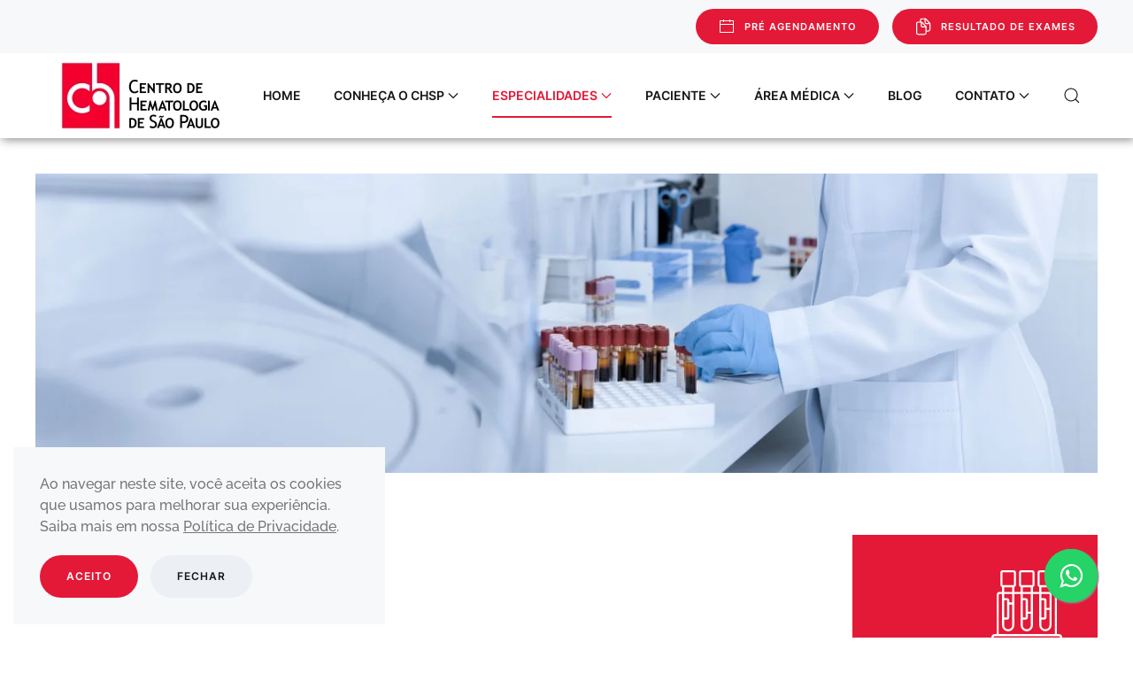

--- FILE ---
content_type: text/html; charset=utf-8
request_url: https://chsp.org.br/especialidades/laboratorio-clinico
body_size: 9536
content:
<!DOCTYPE html>
<html lang="pt-br" dir="ltr">
    <head>
        <meta name="viewport" content="width=device-width, initial-scale=1">
        <link rel="icon" href="/images/logotipo/favicon.png" sizes="any">
                <link rel="apple-touch-icon" href="/images/logotipo/touch.png">
        <meta charset="utf-8">
	<meta name="author" content="centrohematologia">
	<title>Laboratório Clínico - Centro de Hematologia</title>
	<link href="https://chsp.org.br/component/finder/search?format=opensearch&amp;Itemid=101" rel="search" title="OpenSearch Centro de Hematologia" type="application/opensearchdescription+xml">
	<link href="/media/system/css/joomla-fontawesome.min.css?ver=4.0.8" rel="preload" as="style" onload="this.onload=null;this.rel='stylesheet'">
<link href="/media/vendor/awesomplete/css/awesomplete.css?1.1.5" rel="stylesheet" />
	<link href="/media/vendor/joomla-custom-elements/css/joomla-alert.min.css?0.2.0" rel="stylesheet" />
	<link href="/plugins/system/jce/css/content.css?badb4208be409b1335b815dde676300e" rel="stylesheet" />
	<link href="/templates/yootheme/css/theme.9.css?1739546489" rel="stylesheet" />
<script src="/media/vendor/awesomplete/js/awesomplete.min.js?1.1.5" defer></script>
	<script type="application/json" class="joomla-script-options new">{"joomla.jtext":{"JLIB_JS_AJAX_ERROR_OTHER":"Ocorreu um erro ao buscar os dados JSON: c\u00f3digo de status HTTP %s.","JLIB_JS_AJAX_ERROR_PARSE":"Ocorreu um erro de execu\u00e7\u00e3o ao processar os seguintes dados JSON:<br><code style=\"color:inherit;white-space:pre-wrap;padding:0;margin:0;border:0;background:inherit;\">%s<\/code>","ERROR":"Erro","MESSAGE":"Mensagem","NOTICE":"Aviso","WARNING":"Aten\u00e7\u00e3o","JCLOSE":"Fechar","JOK":"OK","JOPEN":"Abrir"},"finder-search":{"url":"\/component\/finder\/?task=suggestions.suggest&amp;format=json&amp;tmpl=component&amp;Itemid=101"},"system.paths":{"root":"","rootFull":"https:\/\/chsp.org.br\/","base":"","baseFull":"https:\/\/chsp.org.br\/"},"csrf.token":"1e8899e6ca8965aef3c18f2f8923083e"}</script>
	<script src="/media/system/js/core.min.js?576eb51da909dcf692c98643faa6fc89629ead18"></script>
	<script src="/media/com_finder/js/finder-es5.min.js?14e4c7fdce4ca11c6d12b74bad128529a294b183" nomodule defer></script>
	<script src="/media/system/js/messages-es5.min.js?44e3f60beada646706be6569e75b36f7cf293bf9" nomodule defer></script>
	<script src="/media/com_finder/js/finder.min.js?c8b55661ed62db937b8d6856090adf9258c4a0fc" type="module"></script>
	<script src="/media/system/js/messages.min.js?7425e8d1cb9e4f061d5e30271d6d99b085344117" type="module"></script>
	<script src="/templates/yootheme/vendor/yootheme/theme-cookie/app/cookie.min.js?4.0.8" defer></script>
	<script src="/templates/yootheme/vendor/assets/uikit/dist/js/uikit.min.js?4.0.8"></script>
	<script src="/templates/yootheme/vendor/assets/uikit/dist/js/uikit-icons-union-dental.min.js?4.0.8"></script>
	<script src="/templates/yootheme/js/theme.js?4.0.8"></script>
	<script>document.addEventListener('DOMContentLoaded', function() {
            Array.prototype.slice.call(document.querySelectorAll('a span[id^="cloak"]')).forEach(function(span) {
                span.innerText = span.textContent;
            });
        });</script>
	<script>UIkit.icon.add({"ionicons-outline--heart-outline":"<svg xmlns=\"http:\/\/www.w3.org\/2000\/svg\" viewBox=\"0 0 512 512\" width=\"20\" height=\"20\"><path d=\"M352.92 80C288 80 256 144 256 144s-32-64-96.92-64c-52.76 0-94.54 44.14-95.08 96.81-1.1 109.33 86.73 187.08 183 252.42a16 16 0 0018 0c96.26-65.34 184.09-143.09 183-252.42-.54-52.67-42.32-96.81-95.08-96.81z\" fill=\"none\" stroke=\"#000\" stroke-linecap=\"round\" stroke-linejoin=\"round\" stroke-width=\"32\"\/><\/svg>","heroicons-outline--calendar":"<svg fill=\"none\" xmlns=\"http:\/\/www.w3.org\/2000\/svg\" viewBox=\"0 0 24 24\" width=\"20\" height=\"20\"><path d=\"M8 7V3m8 4V3m-9 8h10M5 21h14a2 2 0 002-2V7a2 2 0 00-2-2H5a2 2 0 00-2 2v12a2 2 0 002 2z\" stroke=\"#4A5568\" stroke-width=\"2\" stroke-linecap=\"round\" stroke-linejoin=\"round\"\/><\/svg>","heroicons-outline--user-group":"<svg fill=\"none\" xmlns=\"http:\/\/www.w3.org\/2000\/svg\" viewBox=\"0 0 24 24\" width=\"20\" height=\"20\"><path d=\"M17 20h5v-2a3 3 0 00-5.356-1.857M17 20H7m10 0v-2c0-.656-.126-1.283-.356-1.857M7 20H2v-2a3 3 0 015.356-1.857M7 20v-2c0-.656.126-1.283.356-1.857m0 0a5.002 5.002 0 019.288 0M15 7a3 3 0 11-6 0 3 3 0 016 0zm6 3a2 2 0 11-4 0 2 2 0 014 0zM7 10a2 2 0 11-4 0 2 2 0 014 0z\" stroke=\"#4A5568\" stroke-width=\"2\" stroke-linecap=\"round\" stroke-linejoin=\"round\"\/><\/svg>","ionicons-outline--document-attach-outline":"<svg xmlns=\"http:\/\/www.w3.org\/2000\/svg\" viewBox=\"0 0 512 512\" width=\"20\" height=\"20\"><path d=\"M208 64h66.75a32 32 0 0122.62 9.37l141.26 141.26a32 32 0 019.37 22.62V432a48 48 0 01-48 48H192a48 48 0 01-48-48V304\" fill=\"none\" stroke=\"#000\" stroke-linecap=\"round\" stroke-linejoin=\"round\" stroke-width=\"32\"\/><path d=\"M288 72v120a32 32 0 0032 32h120\" fill=\"none\" stroke=\"#000\" stroke-linecap=\"round\" stroke-linejoin=\"round\" stroke-width=\"32\"\/><path d=\"M160 80v152a23.69 23.69 0 01-24 24c-12 0-24-9.1-24-24V88c0-30.59 16.57-56 48-56s48 24.8 48 55.38v138.75c0 43-27.82 77.87-72 77.87s-72-34.86-72-77.87V144\" fill=\"none\" stroke=\"#000\" stroke-linecap=\"round\" stroke-miterlimit=\"10\" stroke-width=\"32\"\/><\/svg>","heroicons-outline--mail":"<svg fill=\"none\" xmlns=\"http:\/\/www.w3.org\/2000\/svg\" viewBox=\"0 0 24 24\" width=\"20\" height=\"20\"><path d=\"M3 8l7.89 5.26a2 2 0 002.22 0L21 8M5 19h14a2 2 0 002-2V7a2 2 0 00-2-2H5a2 2 0 00-2 2v10a2 2 0 002 2z\" stroke=\"#4A5568\" stroke-width=\"2\" stroke-linecap=\"round\" stroke-linejoin=\"round\"\/><\/svg>","ionicons-outline--calendar-outline":"<svg xmlns=\"http:\/\/www.w3.org\/2000\/svg\" viewBox=\"0 0 512 512\" width=\"20\" height=\"20\"><rect fill=\"none\" stroke=\"#000\" stroke-linejoin=\"round\" stroke-width=\"32\" x=\"48\" y=\"80\" width=\"416\" height=\"384\" rx=\"48\"\/><circle cx=\"296\" cy=\"232\" r=\"24\"\/><circle cx=\"376\" cy=\"232\" r=\"24\"\/><circle cx=\"296\" cy=\"312\" r=\"24\"\/><circle cx=\"376\" cy=\"312\" r=\"24\"\/><circle cx=\"136\" cy=\"312\" r=\"24\"\/><circle cx=\"216\" cy=\"312\" r=\"24\"\/><circle cx=\"136\" cy=\"392\" r=\"24\"\/><circle cx=\"216\" cy=\"392\" r=\"24\"\/><circle cx=\"296\" cy=\"392\" r=\"24\"\/><path fill=\"none\" stroke=\"#000\" stroke-linejoin=\"round\" stroke-width=\"32\" stroke-linecap=\"round\" d=\"M128 48v32m256-32v32\"\/><path fill=\"none\" stroke=\"#000\" stroke-linejoin=\"round\" stroke-width=\"32\" d=\"M464 160H48\"\/><\/svg>","ionicons-outline--documents-outline":"<svg xmlns=\"http:\/\/www.w3.org\/2000\/svg\" viewBox=\"0 0 512 512\" width=\"20\" height=\"20\"><path d=\"M336 264.13V436c0 24.3-19.05 44-42.95 44H107c-23.95 0-43-19.7-43-44V172a44.26 44.26 0 0144-44h94.12a24.55 24.55 0 0117.49 7.36l109.15 111a25.4 25.4 0 017.24 17.77z\" fill=\"none\" stroke=\"#000\" stroke-linejoin=\"round\" stroke-width=\"32\"\/><path d=\"M200 128v108a28.34 28.34 0 0028 28h108\" fill=\"none\" stroke=\"#000\" stroke-linecap=\"round\" stroke-linejoin=\"round\" stroke-width=\"32\"\/><path d=\"M176 128V76a44.26 44.26 0 0144-44h94a24.83 24.83 0 0117.61 7.36l109.15 111A25.09 25.09 0 01448 168v172c0 24.3-19.05 44-42.95 44H344\" fill=\"none\" stroke=\"#000\" stroke-linejoin=\"round\" stroke-width=\"32\"\/><path d=\"M312 32v108a28.34 28.34 0 0028 28h108\" fill=\"none\" stroke=\"#000\" stroke-linecap=\"round\" stroke-linejoin=\"round\" stroke-width=\"32\"\/><\/svg>"})</script>
	<script>UIkit.icon.add({"ionicons-outline--home-outline":"<svg xmlns=\"http:\/\/www.w3.org\/2000\/svg\" viewBox=\"0 0 512 512\" width=\"20\" height=\"20\"><path d=\"M80 212v236a16 16 0 0016 16h96V328a24 24 0 0124-24h80a24 24 0 0124 24v136h96a16 16 0 0016-16V212\" fill=\"none\" stroke=\"#000\" stroke-linecap=\"round\" stroke-linejoin=\"round\" stroke-width=\"32\"\/><path d=\"M480 256L266.89 52c-5-5.28-16.69-5.34-21.78 0L32 256m368-77V64h-48v69\" fill=\"none\" stroke=\"#000\" stroke-linecap=\"round\" stroke-linejoin=\"round\" stroke-width=\"32\"\/><\/svg>","ionicons-outline--location-outline":"<svg xmlns=\"http:\/\/www.w3.org\/2000\/svg\" viewBox=\"0 0 512 512\" width=\"20\" height=\"20\"><path d=\"M256 48c-79.5 0-144 61.39-144 137 0 87 96 224.87 131.25 272.49a15.77 15.77 0 0025.5 0C304 409.89 400 272.07 400 185c0-75.61-64.5-137-144-137z\" fill=\"none\" stroke=\"#000\" stroke-linecap=\"round\" stroke-linejoin=\"round\" stroke-width=\"32\"\/><circle cx=\"256\" cy=\"192\" r=\"48\" fill=\"none\" stroke=\"#000\" stroke-linecap=\"round\" stroke-linejoin=\"round\" stroke-width=\"32\"\/><\/svg>","ionicons-outline--search-outline":"<svg xmlns=\"http:\/\/www.w3.org\/2000\/svg\" viewBox=\"0 0 512 512\" width=\"20\" height=\"20\"><path d=\"M221.09 64a157.09 157.09 0 10157.09 157.09A157.1 157.1 0 00221.09 64z\" fill=\"none\" stroke=\"#000\" stroke-miterlimit=\"10\" stroke-width=\"32\"\/><path fill=\"none\" stroke=\"#000\" stroke-linecap=\"round\" stroke-miterlimit=\"10\" stroke-width=\"32\" d=\"M338.29 338.29L448 448\"\/><\/svg>","heroicons-outline--phone":"<svg fill=\"none\" xmlns=\"http:\/\/www.w3.org\/2000\/svg\" viewBox=\"0 0 24 24\" width=\"20\" height=\"20\"><path d=\"M3 5a2 2 0 012-2h3.28a1 1 0 01.948.684l1.498 4.493a1 1 0 01-.502 1.21l-2.257 1.13a11.042 11.042 0 005.516 5.516l1.13-2.257a1 1 0 011.21-.502l4.493 1.498a1 1 0 01.684.949V19a2 2 0 01-2 2h-1C9.716 21 3 14.284 3 6V5z\" stroke=\"#4A5568\" stroke-width=\"2\" stroke-linecap=\"round\" stroke-linejoin=\"round\"\/><\/svg>"})</script>
	<script>window.yootheme = window.yootheme || {}; var $theme = yootheme.theme = {"i18n":{"close":{"label":"Close"},"totop":{"label":"Back to top"},"marker":{"label":"Open"},"navbarToggleIcon":{"label":"Open menu"},"paginationPrevious":{"label":"Previous page"},"paginationNext":{"label":"Next page"},"searchIcon":{"toggle":"Open Search","submit":"Submit Search"},"slider":{"next":"Next slide","previous":"Previous slide","slideX":"Slide %s","slideLabel":"%s of %s"},"slideshow":{"next":"Next slide","previous":"Previous slide","slideX":"Slide %s","slideLabel":"%s of %s"},"lightboxPanel":{"next":"Next slide","previous":"Previous slide","slideLabel":"%s of %s","close":"Close"}},"cookie":{"mode":"consent","template":"<div class=\"tm-cookie-banner uk-notification uk-notification-bottom-left\">\n        <div class=\"uk-notification-message uk-panel\">\n\n            <p>Ao navegar neste site, voc\u00ea aceita os cookies que usamos para melhorar sua experi\u00eancia. <br \/>Saiba mais em nossa <a href=\"politica-de-privacidade\" target=\"_blank\" rel=\"noopener noreferrer\"><span style=\"text-decoration: underline;\">Pol\u00edtica de Privacidade<\/span><\/a>.<\/p>\n            \n                        <p class=\"uk-margin-small-top\">\n\n                                <button type=\"button\" class=\"js-accept uk-button uk-button-primary\" data-uk-toggle=\"target: !.uk-notification; animation: uk-animation-fade\">Aceito<\/button>\n                \n                                <button type=\"button\" class=\"js-reject uk-button uk-button-default uk-margin-small-left\" data-uk-toggle=\"target: !.uk-notification; animation: uk-animation-fade\">Fechar<\/button>\n                \n            <\/p>\n            \n        <\/div>\n    <\/div>","position":"bottom"}};</script>

    </head>
    <body class="">

        <div class="uk-hidden-visually uk-notification uk-notification-top-left uk-width-auto">
            <div class="uk-notification-message">
                <a href="#tm-main">Skip to main content</a>
            </div>
        </div>
    
        
        
        <div class="tm-page">

                        


<header class="tm-header-mobile uk-hidden@m" uk-header>


    
        <div class="uk-navbar-container">

            <div class="uk-container uk-container-expand">
                <nav class="uk-navbar" uk-navbar="{&quot;container&quot;:&quot;.tm-header-mobile&quot;}">

                                        <div class="uk-navbar-left">

                                                    <a href="https://chsp.org.br/" aria-label="Back to home" class="uk-logo uk-navbar-item">
    <picture>
<source type="image/webp" srcset="/templates/yootheme/cache/7a/logo-7ae1587b.webp 180w, /templates/yootheme/cache/6e/logo-6e4327ff.webp 360w" sizes="(min-width: 180px) 180px">
<img alt="Centro de Hematologia" loading="eager" src="/templates/yootheme/cache/2d/logo-2de35166.jpeg" width="180" height="86">
</picture></a>
                        
                        
                    </div>
                    
                    
                                        <div class="uk-navbar-right">

                                                    
                        
                        

    <a class="uk-navbar-toggle" id="module-tm-4" href="#search-tm-4-modal" uk-search-icon uk-toggle></a>

    <div id="search-tm-4-modal" class="uk-modal-full" uk-modal="container: true">
        <div class="uk-modal-dialog uk-flex uk-flex-center uk-flex-middle" uk-height-viewport>
            <button class="uk-modal-close-full uk-close-large" type="button" uk-close uk-toggle="cls: uk-modal-close-full uk-close-large uk-modal-close-default; mode: media; media: @s"></button>
            <div class="uk-search uk-search-large">
                <form id="search-tm-4" action="/component/finder/search?Itemid=101" method="get" role="search" class="uk-search js-finder-searchform uk-search-large"><input name="q" class="js-finder-search-query uk-search-input uk-text-center" placeholder="buscar" required aria-label="buscar" type="search" autofocus><input type="hidden" name="Itemid" value="101"></form>            </div>
        </div>
    </div>






<a uk-toggle href="#tm-dialog-mobile" class="uk-navbar-toggle">

        
        <div uk-navbar-toggle-icon></div>

        
    </a>

                    </div>
                    
                </nav>
            </div>

        </div>

    



        <div id="tm-dialog-mobile" uk-offcanvas="container: true; overlay: true" mode="push" flip>
        <div class="uk-offcanvas-bar uk-flex uk-flex-column">

                        <button class="uk-offcanvas-close uk-close-large" type="button" uk-close uk-toggle="cls: uk-close-large; mode: media; media: @s"></button>
            
                        <div class="uk-margin-auto-bottom">
                
<div class="uk-grid uk-child-width-1-1">    <div>
<div class="uk-panel" id="module-menu-dialog-mobile">

    
    
<ul class="uk-nav uk-nav-default uk-nav-divider uk-nav-accordion" uk-nav="targets: &gt; .js-accordion">
    
	<li class="item-101"><a href="/"> Home</a></li>
	<li class="item-256 js-accordion uk-parent"><a href> Conheça o CHSP <span uk-nav-parent-icon></span></a>
	<ul class="uk-nav-sub">

		<li class="item-110"><a href="/conheca-o-chsp/institucional"><picture>
<source type="image/webp" srcset="/templates/yootheme/cache/9c/ch-icon-9c0d7392.webp 25w, /templates/yootheme/cache/b3/ch-icon-b3ac098e.webp 50w" sizes="(min-width: 25px) 25px">
<img src="/templates/yootheme/cache/ab/ch-icon-abf0699c.png" width="25" height="28" class="uk-margin-small-right" alt loading="eager">
</picture> Institucional</a></li>
		<li class="item-108"><a href="/conheca-o-chsp/corpo-clinico"><img src="/images/apoio/icones-menu/corpo-clinico.svg" width="25" height="25" class="uk-margin-small-right" alt uk-svg loading="eager"> Corpo Clínico</a></li></ul></li>
	<li class="item-112 uk-active js-accordion uk-open uk-parent"><a href> Especialidades <span uk-nav-parent-icon></span></a>
	<ul class="uk-nav-sub">

		<li class="item-119"><a href="/especialidades/clinica-de-hematologia"><img src="/images/apoio/icones-menu/clinica-hematologia.svg" width="25" height="25" class="uk-margin-small-right" alt uk-svg loading="eager"> Clínica de Hematologia</a></li>
		<li class="item-200"><a href="/especialidades/clinica-oncologica"><img src="/images/chsp/oncologia.svg" width="25" height="25" class="uk-margin-small-right" alt uk-svg loading="eager"> Clínica Oncológica</a></li>
		<li class="item-123"><a href="/especialidades/unidade-de-aplicacao"><img src="/images/apoio/icones-menu/unid-aplicacao.svg" width="25" height="25" class="uk-margin-small-right" alt uk-svg loading="eager"> Unidade de Aplicação</a></li>
		<li class="item-122 uk-active"><a href="/especialidades/laboratorio-clinico"><img src="/images/apoio/icones-menu/lab-clinico.svg" width="25" height="25" class="uk-margin-small-right" alt uk-svg loading="eager"> Laboratório Clínico</a></li>
		<li class="item-120"><a href="/especialidades/pesquisa-clinica"><img src="/images/apoio/icones-menu/pesquisa.svg" width="25" height="25" class="uk-margin-small-right" alt uk-svg loading="eager"> Pesquisa Clínica</a></li>
		<li class="item-139"><a href="/especialidades/procedimentos-especiais"><img src="/images/apoio/icones-menu/procedimentos.svg" width="25" height="25" class="uk-margin-small-right" alt uk-svg loading="eager"> Procedimentos Especiais</a></li></ul></li>
	<li class="item-204 js-accordion uk-parent"><a href> Paciente <span uk-nav-parent-icon></span></a>
	<ul class="uk-nav-sub">

		<li class="item-206"><a href="/resultado-de-exames" target="_blank"><span class="uk-margin-small-right" uk-icon="icon: ionicons-outline--documents-outline;"></span> Resultado de Exames</a></li>
		<li class="item-195"><a href="/paciente/convenio"><span class="uk-margin-small-right" uk-icon="icon: ionicons-outline--heart-outline;"></span> Convênio</a></li></ul></li>
	<li class="item-201 js-accordion uk-parent"><a href> Área Médica <span uk-nav-parent-icon></span></a>
	<ul class="uk-nav-sub">

		<li class="item-203"><a href="https://webmail.chsp.org.br/" target="_blank"><span class="uk-margin-small-right" uk-icon="icon: heroicons-outline--mail;"></span> Webmail</a></li>
		<li class="item-197"><a href="/area-medica/eventos"><span class="uk-margin-small-right" uk-icon="icon: heroicons-outline--calendar;"></span> Eventos</a></li>
		<li class="item-304"><a href="http://alphalean.logplanning.com.br/csp/CHSP/COMLogin.cls" target="_blank"><span class="uk-margin-small-right" uk-icon="icon: file-edit;"></span> Acessar área do médico</a></li></ul></li>
	<li class="item-196"><a href="/blog"> Blog</a></li>
	<li class="item-198 uk-parent"><a href="/contato"> Contato <span uk-nav-parent-icon></span></a>
	<ul class="uk-nav-sub">

		<li class="item-199"><a href="/contato/trabalhe-conosco"><span class="uk-margin-small-right" uk-icon="icon: heroicons-outline--user-group;"></span> Trabalhe Conosco</a></li></ul></li></ul>

</div>
</div></div>
            </div>
            
            
        </div>
    </div>
    
    
    

</header>



<div class="tm-toolbar tm-toolbar-default uk-visible@m">
    <div class="uk-container uk-flex uk-flex-middle">

        
                <div class="uk-margin-auto-left">
            <div class="uk-grid-medium uk-child-width-auto uk-flex-middle" uk-grid="margin: uk-margin-small-top">
                <div>
<div class="uk-panel" id="module-109">

    
    
<div class="uk-grid tm-grid-expand uk-child-width-1-1 uk-grid-margin">
<div class="uk-width-1-1">
    
        
            
            
            
                
                    
<div class="uk-margin">
        <div class="uk-flex-middle uk-grid-small uk-child-width-auto" uk-grid>    
    
                <div class="el-item">
        
        
<a class="el-content uk-button uk-button-primary uk-button-small uk-flex-inline uk-flex-center uk-flex-middle" href="https://alphalean.logplanning.com.br/csp/CHSP/PreAgendamento.cls">
        <span class="uk-margin-small-right" uk-icon="calendar"></span>    
        PRÉ AGENDAMENTO    
    
</a>


                </div>
        
    
                <div class="el-item">
        
        
<a class="el-content uk-button uk-button-primary uk-button-small uk-flex-inline uk-flex-center uk-flex-middle" title="Resultado de exames" href="/resultado-de-exames">
        <span class="uk-margin-small-right" uk-icon="ionicons-outline--documents-outline"></span>    
        Resultado de Exames    
    
</a>


                </div>
        
    
        </div>
    
</div>

                
            
        
    
</div></div>
</div>
</div>
            </div>
        </div>
        
    </div>
</div>

<header class="tm-header uk-visible@m" uk-header>



        <div uk-sticky media="@m" cls-active="uk-navbar-sticky" sel-target=".uk-navbar-container">
    
        <div class="uk-navbar-container">

            <div class="uk-container uk-container-large">
                <nav class="uk-navbar uk-navbar-justify" uk-navbar="{&quot;align&quot;:&quot;left&quot;,&quot;container&quot;:&quot;.tm-header &gt; [uk-sticky]&quot;,&quot;boundary&quot;:&quot;.tm-header .uk-navbar-container&quot;,&quot;target-y&quot;:&quot;.tm-header .uk-navbar-container&quot;,&quot;dropbar&quot;:true,&quot;dropbar-anchor&quot;:&quot;.tm-header .uk-navbar-container&quot;}">

                                        <div class="uk-navbar-left">

                                                    <a href="https://chsp.org.br/" aria-label="Back to home" class="uk-logo uk-navbar-item">
    <picture>
<source type="image/webp" srcset="/templates/yootheme/cache/9c/logo-9ca0200e.webp 200w, /templates/yootheme/cache/f4/logo-f471e14e.webp 400w" sizes="(min-width: 200px) 200px">
<img alt="Centro de Hematologia" loading="eager" src="/templates/yootheme/cache/cb/logo-cba22913.jpeg" width="200" height="96">
</picture></a>
                        
                                                    
<ul class="uk-navbar-nav">
    
	<li class="item-101"><a href="/"> Home</a></li>
	<li class="item-256 uk-parent"><a role="button"> Conheça o CHSP <span uk-navbar-parent-icon></span></a>
	<div class="uk-navbar-dropdown" style="width: 400px;" mode="hover" pos="bottom-left"><div class="uk-grid tm-grid-expand uk-child-width-1-1 uk-grid-margin">
<div class="uk-width-1-1">
    
        
            
            
            
                
                    
<div class="uk-margin" uk-scrollspy="target: [uk-scrollspy-class];">
    
    
        
        <ul class="uk-margin-remove-bottom uk-nav uk-nav-default">                                <li class="el-item ">
<a class="el-link" href="/conheca-o-chsp/institucional">
    
        <picture>
<source type="image/webp" srcset="/templates/yootheme/cache/01/ch-icon-010292e4.webp 35w, /templates/yootheme/cache/9c/ch-icon-9c1de973.webp 70w" sizes="(min-width: 35px) 35px">
<img src="/templates/yootheme/cache/36/ch-icon-36ff88ea.png" width="35" height="40" class="el-image" alt loading="lazy">
</picture>
                    Institucional        
    
</a></li>
                                            <li class="el-item ">
<a class="el-link" href="/conheca-o-chsp/corpo-clinico">
    
        <img src="/images/apoio/icones-menu/corpo-clinico.svg" width="35" height="35" class="el-image uk-text-primary" alt loading="lazy" uk-svg>
                    Corpo Clínico        
    
</a></li>
                            </ul>
        
    
    
</div>
                
            
        
    
</div></div></div></li>
	<li class="item-112 uk-active uk-parent"><a role="button"> Especialidades <span uk-navbar-parent-icon></span></a>
	<div class="uk-navbar-dropdown" mode="hover" pos="bottom-left" stretch="x" boundary=".tm-header .uk-navbar"><div class="uk-grid tm-grid-expand uk-grid-large uk-child-width-1-1 uk-grid-margin-large">
<div class="uk-width-1-1">
    
        
            
            
            
                
                    
<div class="uk-margin-remove-vertical uk-visible@l" uk-scrollspy="target: [uk-scrollspy-class];">
        <div class="uk-child-width-expand uk-grid-large" uk-grid>    
    
                <div>
        
        <ul class="uk-margin-remove-bottom uk-nav uk-nav-default">                                <li class="el-item ">
<a class="el-link" href="/especialidades/clinica-de-hematologia">
    
        <img src="/images/apoio/icones-menu/clinica-hematologia.svg" width="35" height="35" class="el-image uk-text-primary" alt loading="lazy" uk-svg>
                    Clínica de Hematologia        
    
</a></li>
                                            <li class="el-item ">
<a class="el-link" href="/especialidades/clinica-oncologica">
    
        <img src="/images/chsp/oncologia.svg" width="35" height="35" class="el-image uk-text-primary" alt loading="lazy" uk-svg>
                    Clínica Oncológica        
    
</a></li>
                            </ul>
                </div>
        
    
                <div>
        
        <ul class="uk-margin-remove-bottom uk-nav uk-nav-default">                                <li class="el-item ">
<a class="el-link" href="/especialidades/unidade-de-aplicacao">
    
        <img src="/images/apoio/icones-menu/unid-aplicacao.svg" width="35" height="35" class="el-image uk-text-primary" alt loading="lazy" uk-svg>
                    Unidade de Aplicação        
    
</a></li>
                                            <li class="el-item uk-active">
<a class="el-link" href="/especialidades/laboratorio-clinico">
    
        <img src="/images/apoio/icones-menu/lab-clinico.svg" width="35" height="35" class="el-image uk-text-primary" alt loading="lazy" uk-svg>
                    Laboratório Clínico        
    
</a></li>
                            </ul>
                </div>
        
    
                <div>
        
        <ul class="uk-margin-remove-bottom uk-nav uk-nav-default">                                <li class="el-item ">
<a class="el-link" href="/especialidades/pesquisa-clinica">
    
        <img src="/images/apoio/icones-menu/pesquisa.svg" width="35" height="35" class="el-image uk-text-primary" alt loading="lazy" uk-svg>
                    Pesquisa Clínica        
    
</a></li>
                                            <li class="el-item ">
<a class="el-link" href="/especialidades/procedimentos-especiais">
    
        <img src="/images/apoio/icones-menu/procedimentos.svg" width="35" height="35" class="el-image uk-text-primary" alt loading="lazy" uk-svg>
                    Procedimentos Especiais        
    
</a></li>
                            </ul>
                </div>
        
    
        </div>    
</div>
<div class="uk-margin-remove-vertical uk-hidden@l" uk-scrollspy="target: [uk-scrollspy-class];">
        <div class="uk-child-width-expand" uk-grid>    
    
                <div>
        
        <ul class="uk-margin-remove-bottom uk-nav uk-nav-secondary">                                <li class="el-item ">
<a class="el-link" href="/especialidades/clinica-de-hematologia">
    
        <img src="/images/apoio/icones-menu/clinica-hematologia.svg" width="30" height="30" class="el-image uk-margin-small-right uk-text-primary" alt loading="lazy" uk-svg>
                    Clínica de Hematologia        
    
</a></li>
                                            <li class="el-item ">
<a class="el-link" href="/especialidades/clinica-oncologica">
    
        <img src="/images/chsp/oncologia.svg" width="30" height="30" class="el-image uk-margin-small-right uk-text-primary" alt loading="lazy" uk-svg>
                    Clínica Oncológica        
    
</a></li>
                                            <li class="el-item ">
<a class="el-link" href="/especialidades/unidade-de-aplicacao">
    
        <img src="/images/apoio/icones-menu/unid-aplicacao.svg" width="30" height="30" class="el-image uk-margin-small-right uk-text-primary" alt loading="lazy" uk-svg>
                    Unidade de Aplicação        
    
</a></li>
                            </ul>
                </div>
        
    
                <div>
        
        <ul class="uk-margin-remove-bottom uk-nav uk-nav-secondary">                                <li class="el-item uk-active">
<a class="el-link" href="/especialidades/laboratorio-clinico">
    
        <img src="/images/apoio/icones-menu/lab-clinico.svg" width="30" height="30" class="el-image uk-margin-small-right uk-text-primary" alt loading="lazy" uk-svg>
                    Laboratório Clínico        
    
</a></li>
                                            <li class="el-item ">
<a class="el-link" href="/especialidades/pesquisa-clinica">
    
        <img src="/images/apoio/icones-menu/pesquisa.svg" width="30" height="30" class="el-image uk-margin-small-right uk-text-primary" alt loading="lazy" uk-svg>
                    Pesquisa Clínica        
    
</a></li>
                                            <li class="el-item ">
<a class="el-link" href="/especialidades/procedimentos-especiais">
    
        <img src="/images/apoio/icones-menu/procedimentos.svg" width="30" height="30" class="el-image uk-margin-small-right uk-text-primary" alt loading="lazy" uk-svg>
                    Procedimentos Especiais        
    
</a></li>
                            </ul>
                </div>
        
    
        </div>    
</div>
                
            
        
    
</div></div></div></li>
	<li class="item-204 uk-parent"><a role="button"> Paciente <span uk-navbar-parent-icon></span></a>
	<div class="uk-navbar-dropdown" style="width: 400px;" mode="hover" pos="bottom-left"><div class="uk-grid tm-grid-expand uk-child-width-1-1 uk-grid-margin">
<div class="uk-width-1-1">
    
        
            
            
            
                
                    
<div class="uk-margin-small">
    
    
        
        <ul class="uk-margin-remove-bottom uk-nav uk-nav-default">                                <li class="el-item ">
<a class="el-link" href="/resultado-de-exames">
    
        <span class="el-image" uk-icon="icon: ionicons-outline--documents-outline; width: 25; height: 25;"></span>
                    Resultado de Exames        
    
</a></li>
                                            <li class="el-item ">
<a class="el-link" href="/paciente/convenio">
    
        <span class="el-image" uk-icon="icon: ionicons-outline--heart-outline; width: 25; height: 25;"></span>
                    Convênio        
    
</a></li>
                            </ul>
        
    
    
</div>
                
            
        
    
</div></div></div></li>
	<li class="item-201 uk-parent"><a role="button"> Área Médica <span uk-navbar-parent-icon></span></a>
	<div class="uk-navbar-dropdown" style="width: 400px;" mode="hover" pos="bottom-left"><div class="uk-grid tm-grid-expand uk-child-width-1-1 uk-grid-margin">
<div class="uk-width-1-1">
    
        
            
            
            
                
                    
<div class="uk-margin-small" uk-scrollspy="target: [uk-scrollspy-class];">
    
    
        
        <ul class="uk-margin-remove-bottom uk-nav uk-nav-default">                                <li class="el-item ">
<a class="el-link" href="https://webmail.chsp.org.br/" target="_blank">
    
        <span class="el-image" uk-icon="icon: heroicons-outline--mail; width: 25; height: 25;"></span>
                    Webmail        
    
</a></li>
                                            <li class="el-item ">
<a class="el-link" href="/area-medica/eventos">
    
        <span class="el-image" uk-icon="icon: heroicons-outline--calendar; width: 25; height: 25;"></span>
                    Eventos        
    
</a></li>
                                            <li class="el-item ">
<a class="el-link" href="http://alphalean.logplanning.com.br/csp/CHSP/COMLogin.cls">
    
        <span class="el-image" uk-icon="icon: file-edit; width: 25; height: 25;"></span>
                    Acessar área do médico        
    
</a></li>
                            </ul>
        
    
    
</div>
                
            
        
    
</div></div></div></li>
	<li class="item-196"><a href="/blog"> Blog</a></li>
	<li class="item-198 uk-parent"><a href="/contato"> Contato <span uk-navbar-parent-icon></span></a>
	<div class="uk-navbar-dropdown" style="width: 400px;"><div class="uk-grid tm-grid-expand uk-child-width-1-1 uk-grid-margin">
<div class="uk-width-1-1">
    
        
            
            
            
                
                    
<div class="uk-margin uk-text-center">
    
    
        
        <ul class="uk-margin-remove-bottom uk-nav uk-nav-default uk-nav-center">                                <li class="el-item ">
<a class="el-link" href="/contato/trabalhe-conosco">
    
        <span class="el-image" uk-icon="icon: heroicons-outline--user-group;"></span>
                    Trabalhe Conosco        
    
</a></li>
                            </ul>
        
    
    
</div>
                
            
        
    
</div></div></div></li></ul>

                        
                                                    

    <a class="uk-navbar-toggle" id="module-tm-3" href="#search-tm-3-modal" uk-search-icon uk-toggle></a>

    <div id="search-tm-3-modal" class="uk-modal-full" uk-modal="container: true">
        <div class="uk-modal-dialog uk-flex uk-flex-center uk-flex-middle" uk-height-viewport>
            <button class="uk-modal-close-full uk-close-large" type="button" uk-close uk-toggle="cls: uk-modal-close-full uk-close-large uk-modal-close-default; mode: media; media: @s"></button>
            <div class="uk-search uk-search-large">
                <form id="search-tm-3" action="/component/finder/search?Itemid=101" method="get" role="search" class="uk-search js-finder-searchform uk-search-large"><input name="q" class="js-finder-search-query uk-search-input uk-text-center" placeholder="buscar" required aria-label="buscar" type="search" autofocus><input type="hidden" name="Itemid" value="101"></form>            </div>
        </div>
    </div>







                        
                    </div>
                    
                    
                    
                </nav>
            </div>

        </div>

        </div>
    







</header>

            
            

            <main id="tm-main" >

                
                <div id="system-message-container" aria-live="polite"></div>

                <!-- Builder #page --><style class="uk-margin-remove-adjacent">@media (max-width: 959px) { #page\#0.uk-container-item-padding-remove-right { width: 100%; margin-right: 0; } } </style>
<div class="uk-section-default uk-section uk-section-small uk-padding-remove-bottom" uk-scrollspy="target: [uk-scrollspy-class]; cls: uk-animation-fade; delay: false;">
    
        
        
        
            
                                <div class="uk-container uk-container-large">                
                    
                    <div class="uk-grid tm-grid-expand uk-grid-column-collapse uk-child-width-1-1 uk-grid-margin">
<div class="uk-width-1-1">
    
        
            
            
            
                
                    
<div id="page#0" class="uk-position-relative uk-margin uk-margin-remove-top uk-text-right" style="z-index: 1;" uk-scrollspy-class>
        <picture>
<source type="image/webp" srcset="/templates/yootheme/cache/04/lab-clinico-04db1976.webp 768w, /templates/yootheme/cache/4b/lab-clinico-4bf3d1a5.webp 1024w, /templates/yootheme/cache/d4/lab-clinico-d4e26684.webp 1300w, /templates/yootheme/cache/56/lab-clinico-567deef3.webp 1366w, /templates/yootheme/cache/fc/lab-clinico-fc60ec56.webp 1600w, /templates/yootheme/cache/05/lab-clinico-051fac65.webp 1920w, /templates/yootheme/cache/bd/lab-clinico-bdf580e7.webp 2557w" sizes="(min-width: 1300px) 1300px">
<img src="/templates/yootheme/cache/55/lab-clinico-5559985b.jpeg" width="1300" height="366" class="el-image" alt loading="eager">
</picture>    
    
</div>

                
            
        
    
</div></div>
                                </div>
                
            
        
    
</div>
<div class="uk-section-default uk-section" uk-scrollspy="target: [uk-scrollspy-class]; cls: uk-animation-slide-left-medium; delay: 200;">
    
        
        
        
            
                                <div class="uk-container">                
                    
                    <div class="uk-grid tm-grid-expand uk-grid-column-medium uk-margin" uk-grid>
<div class="uk-width-1-2@s uk-width-3-4@m">
    
        
            
            
            
                
                    
<div class="uk-h5 uk-text-primary uk-margin-small uk-text-left@m uk-text-left" uk-scrollspy-class="uk-animation-slide-bottom-medium">        Especialidades    </div>
<h2 class="uk-h1 uk-margin-remove-vertical uk-text-left" uk-scrollspy-class>        Laboratório Clínico    </h2><div class="uk-panel uk-margin-medium uk-width-2xlarge uk-text-justify" uk-scrollspy-class><p><span style="font-weight: 400;">No</span><b> Centro de Hematologia de São Paulo</b><span style="font-weight: 400;"> investimos em pessoas e tecnologias, a fim de proporcionar diagnósticos precisos e rápidos. Aqui seu exame é processado em equipamentos de última geração, operados por profissionais treinados e capacitados, o que garante total segurança e tranquilidade. </span></p>
<p><span style="font-weight: 400;">O paciente do CHSP terá o resultado de seus exames integrados ao seu prontuário clínico, trazendo agilidade no seu diagnóstico e tratamento.</span></p></div><div class="uk-panel uk-margin" uk-scrollspy-class><div class="uk-margin-medium uk-container"><div class="uk-grid tm-grid-expand" uk-grid>
<div class="uk-grid-item-match uk-flex-middle uk-width-3-5@m">
    
        
            
            
                        <div class="uk-panel uk-width-1-1">            
                
                    
<h3 class="uk-h2 uk-margin uk-width-large uk-margin-auto-right uk-text-left@m uk-text-center" uk-scrollspy-class>        Quer saber mais ou precisa de uma consulta?    </h3>
                
                        </div>
            
        
    
</div>
<div class="uk-grid-item-match uk-flex-middle uk-width-2-5@m">
    
        
            
            
                        <div class="uk-panel uk-width-1-1">            
                
                    <div class="uk-panel uk-margin" uk-scrollspy-class><p style="text-align: center;">Agende sua consultar em:</p>
<h5 style="text-align: center;">(11)3372-6611</h5></div>
                
                        </div>
            
        
    
</div></div></div></div>
                
            
        
    
</div>
<div class="uk-grid-item-match uk-width-1-5@s uk-width-1-4@m">
        <div class="uk-tile-primary uk-tile  uk-tile-small">    
        
            
            
            
                
                    
<div class="uk-margin-small uk-text-right" uk-scrollspy-class="uk-animation-fade">
        <img src="/images/chsp/lab-clinico.svg" width="80px" height="80" class="el-image uk-text-secondary" alt loading="lazy" uk-svg>    
    
</div>

<h4 class="uk-h4 uk-font-primary uk-text-emphasis uk-margin-small" uk-scrollspy-class>        Outras Especialidades    </h4>
<div class="uk-margin-small" uk-scrollspy-class>
    
    
        
        <ul class="uk-margin-remove-bottom uk-nav uk-nav-default">                                <li class="el-item ">
<a class="el-link" href="/especialidades/clinica-de-hematologia">
    
        <img src="/images/apoio/icones-menu/clinica-hematologia.svg" width="25" height="25" class="el-image uk-text-secondary" alt loading="lazy" uk-svg>
                    Clínica de Hematologia        
    
</a></li>
                                            <li class="el-item ">
<a class="el-link" href="/especialidades/clinica-oncologica">
    
        <img src="/images/chsp/oncologia.svg" width="25" height="25" class="el-image uk-text-secondary" alt loading="lazy" uk-svg>
                    Clínica Oncológica        
    
</a></li>
                                            <li class="el-item ">
<a class="el-link" href="/especialidades/unidade-de-aplicacao">
    
        <img src="/images/apoio/icones-menu/unid-aplicacao.svg" width="25" height="25" class="el-image uk-text-secondary" alt loading="lazy" uk-svg>
                    Unidade de Aplicação        
    
</a></li>
                                            <li class="el-item uk-active">
<a class="el-link" href="/especialidades/laboratorio-clinico">
    
        <img src="/images/apoio/icones-menu/lab-clinico.svg" width="25" height="25" class="el-image uk-text-secondary" alt loading="lazy" uk-svg>
                    Laboratório Clínico        
    
</a></li>
                                            <li class="el-item ">
<a class="el-link" href="/especialidades/pesquisa-clinica">
    
        <img src="/images/apoio/icones-menu/pesquisa.svg" width="25" height="25" class="el-image uk-text-secondary" alt loading="lazy" uk-svg>
                    Pesquisa Clínica        
    
</a></li>
                                            <li class="el-item ">
<a class="el-link" href="/especialidades/procedimentos-especiais">
    
        <img src="/images/apoio/icones-menu/procedimentos.svg" width="25" height="25" class="el-image uk-text-secondary" alt loading="lazy" uk-svg>
                    Procedimentos Especiais        
    
</a></li>
                            </ul>
        
    
    
</div>
                
            
        
        </div>
    
</div></div>
                                </div>
                
            
        
    
</div>

                
            </main>

            

                        <footer>
                <!-- Builder #footer --><style class="uk-margin-remove-adjacent">@media (min-width: 640px) and (max-width: 959px) { #footer\#1 .el-item > .uk-grid > div { width: 14vw; } } @media (min-width: 960px) and (max-width: 1599px) { #footer\#1 .el-item > .uk-grid > div { width: 8vw; } } </style>
<div class="uk-section-muted uk-section uk-section-small" uk-scrollspy="target: [uk-scrollspy-class]; cls: uk-animation-slide-left-small; delay: false;">
    
        
        
        
            
                                <div class="uk-container uk-container-large">                
                    
                    <div class="uk-grid tm-grid-expand uk-grid-margin" uk-grid>
<div class="uk-width-1-2@s uk-width-1-4@m">
    
        
            
            
            
                
                    
<div class="uk-margin" uk-scrollspy-class>
        <a class="el-link" href="/"><picture>
<source type="image/webp" srcset="/templates/yootheme/cache/2c/logo-2c11265f.webp 180w, /templates/yootheme/cache/c6/logo-c6d0c319.webp 360w" sizes="(min-width: 180px) 180px">
<img src="/templates/yootheme/cache/4f/logo-4f40488f.jpeg" width="180" height="86" class="el-image" alt loading="lazy">
</picture></a>    
    
</div>

                
            
        
    
</div>
<div class="uk-width-1-2@s uk-width-1-4@m">
    
        
            
            
            
                
                    
                
            
        
    
</div>
<div class="uk-width-1-2@s uk-width-1-4@m">
    
        
            
            
            
                
                    
                
            
        
    
</div>
<div class="uk-width-1-2@s uk-width-1-4@m">
    
        
            
            
            
                
                    
                
            
        
    
</div></div><div class="uk-grid tm-grid-expand uk-grid-margin" uk-grid>
<div class="uk-width-1-2@s uk-width-1-4@m">
    
        
            
            
            
                
                    
<h5 class="uk-h5 uk-text-primary uk-margin-small" uk-scrollspy-class>        Especialidades    </h5>
<div class="uk-margin-small" uk-scrollspy-class>
    
    
        
        <ul class="uk-margin-remove-bottom uk-nav uk-nav-default">                                <li class="el-item ">
<a class="el-link" href="/especialidades/clinica-de-hematologia">
    
        <img src="/images/apoio/icones-menu/clinica-hematologia.svg" width="20" height="20" class="el-image uk-text-secondary" alt loading="lazy" uk-svg>
                    Clínica de Hematologia        
    
</a></li>
                                            <li class="el-item ">
<a class="el-link" href="/especialidades/clinica-oncologica">
    
        <img src="/images/chsp/oncologia.svg" width="20" height="20" class="el-image uk-text-secondary" alt loading="lazy" uk-svg>
                    Clínica Oncológica        
    
</a></li>
                                            <li class="el-item ">
<a class="el-link" href="/especialidades/unidade-de-aplicacao">
    
        <img src="/images/apoio/icones-menu/unid-aplicacao.svg" width="20" height="20" class="el-image uk-text-secondary" alt loading="lazy" uk-svg>
                    Unidade de Aplicação        
    
</a></li>
                                            <li class="el-item ">
<a class="el-link" href="/especialidades/laboratorio-clinico">
    
        <img src="/images/apoio/icones-menu/lab-clinico.svg" width="20" height="20" class="el-image uk-text-secondary" alt loading="lazy" uk-svg>
                    Laboratório Clínico        
    
</a></li>
                                            <li class="el-item ">
<a class="el-link" href="/especialidades/pesquisa-clinica">
    
        <img src="/images/apoio/icones-menu/pesquisa.svg" width="20" height="20" class="el-image uk-text-secondary" alt loading="lazy" uk-svg>
                    Pesquisa Clínica        
    
</a></li>
                                            <li class="el-item ">
<a class="el-link" href="/especialidades/procedimentos-especiais">
    
        <img src="/images/apoio/icones-menu/procedimentos.svg" width="20" height="20" class="el-image uk-text-secondary" alt loading="lazy" uk-svg>
                    Procedimentos Especiais        
    
</a></li>
                            </ul>
        
    
    
</div>
                
            
        
    
</div>
<div class="uk-width-1-2@s uk-width-1-4@m">
    
        
            
            
            
                
                    
<h5 class="uk-h5 uk-text-primary uk-margin-small" uk-scrollspy-class>        Onde Estamos    </h5>
<ul class="uk-list uk-margin-small" uk-scrollspy-class>
    <li class="el-item">        

    
        <div class="uk-grid-small uk-child-width-expand uk-flex-nowrap uk-flex-middle" uk-grid>            <div class="uk-width-auto"><span class="el-image uk-text-secondary" uk-icon="icon: ionicons-outline--home-outline;"></span></div>            <div>
                <div class="el-content uk-panel"><p><span style="font-weight: 400;">Av. Brig Luis Antonio, 2533</span></p></div>            </div>
        </div>
    
            </li>

    <li class="el-item">        

    
        <div class="uk-grid-small uk-child-width-expand uk-flex-nowrap uk-flex-middle" uk-grid>            <div class="uk-width-auto"><span class="el-image uk-text-secondary" uk-icon="icon: ionicons-outline--location-outline;"></span></div>            <div>
                <div class="el-content uk-panel"><p><span style="font-weight: 400;">Jd. Paulista - São Paulo, SP</span></p></div>            </div>
        </div>
    
            </li>

    <li class="el-item">        

    
        <div class="uk-grid-small uk-child-width-expand uk-flex-nowrap uk-flex-middle" uk-grid>            <div class="uk-width-auto"><span class="el-image uk-text-secondary" uk-icon="icon: ionicons-outline--search-outline;"></span></div>            <div>
                <div class="el-content uk-panel"><p>CEP <span style="font-weight: 400;">01401-000</span></p></div>            </div>
        </div>
    
            </li>
</ul>
                
            
        
    
</div>
<div class="uk-width-1-2@s uk-width-1-4@m">
    
        
            
            
            
                
                    
<h5 class="uk-h5 uk-text-primary uk-margin-small" uk-scrollspy-class>        Entre em contato    </h5>
<ul class="uk-list uk-margin-small" uk-scrollspy-class>
    <li class="el-item">        

    
        <div class="uk-grid-small uk-child-width-expand uk-flex-nowrap uk-flex-middle" uk-grid>            <div class="uk-width-auto"><span class="el-image uk-text-secondary" uk-icon="icon: heroicons-outline--phone;"></span></div>            <div>
                <div class="el-content uk-panel"><p><span style="font-weight: 400;">011 3372-6611</span></p></div>            </div>
        </div>
    
            </li>
</ul>
<div class="uk-margin-small" uk-scrollspy-class>    <div class="uk-child-width-auto uk-grid-small uk-flex-inline" uk-grid>
            <div>
<a class="el-link uk-icon-button" href="https://www.instagram.com/centrodehematologiadesaopaulo/" target="_blank" rel="noreferrer"><span uk-icon="icon: instagram;"></span></a></div>
            <div>
<a class="el-link uk-icon-button" href="https://www.facebook.com/centrodehematologiaSP/" target="_blank" rel="noreferrer"><span uk-icon="icon: facebook;"></span></a></div>
    
    </div></div>
<div class="uk-margin" uk-scrollspy-class="uk-animation-scale-up">
    
    
        
        
<a class="el-content uk-button uk-button-primary uk-button-small uk-flex-inline uk-flex-center uk-flex-middle" href="/resultado-de-exames">
        <span class="uk-margin-small-right" uk-icon="ionicons-outline--documents-outline"></span>    
        Resultado de Exames    
    
</a>


        
    
    
</div>

                
            
        
    
</div>
<div class="uk-width-1-2@s uk-width-1-4@m">
    
        
            
            
            
                
                    
<h5 class="uk-h5 uk-text-primary uk-margin-small" uk-scrollspy-class>        Horário de Atendimento    </h5>
<ul class="uk-list uk-list-large uk-margin-small" id="footer#1" uk-scrollspy-class>        <li class="el-item">

    
    
<div class="el-title uk-margin-remove uk-text-bold uk-text-emphasis">Segunda à Sexta-feira</div>
    
    <div class="el-content uk-panel"><p><span style="font-weight: 400;">7h às 18h</span></p></div>
            
</li>
    </ul>
                
            
        
    
</div></div>
                                </div>
                
            
        
    
</div>
<div class="uk-section-default uk-section uk-section-xsmall">
    
        
        
        
            
                                <div class="uk-container uk-container-large">                
                    
                    <div class="uk-grid tm-grid-expand uk-grid-margin" uk-grid>
<div class="uk-grid-item-match uk-flex-middle uk-width-3-4@m">
    
        
            
            
                        <div class="uk-panel uk-width-1-1">            
                
                    <div class="uk-panel uk-text-small uk-margin"><p>2023 © Todos os Direitos Reservados | <a href="/politica-de-privacidade">Política de Privacidade</a></p></div>
                
                        </div>
            
        
    
</div>
<div class="uk-width-1-4@m">
    
        
            
            
            
                
                    <div><ul class="selo">
<li><a class="logo-superix" title="Criação de site" href="https://www.superix.com.br/o-que-fazemos/criacao-de-sites" rel="external" target="_blank">Criação de Site</a></li>
</ul></div>
                
            
        
    
</div></div>
                                </div>
                
            
        
    
</div>
<div class="uk-section-default uk-section uk-padding-remove-vertical">
    
        
        
        
            
                                <div class="uk-container">                
                    
                    <div class="uk-grid tm-grid-expand uk-child-width-1-1 uk-grid-margin">
<div class="uk-width-1-1">
    
        
            
            
            
                
                    <div><link rel="stylesheet" href="https://maxcdn.bootstrapcdn.com/font-awesome/4.5.0/css/font-awesome.min.css">
<a href="https://wa.me/5511991936515?text=Olá, entro em contato pelo site." style="position:fixed;width:60px;height:60px;bottom:40px;right:40px;background-color:#25d366;color:#FFF;border-radius:50px;text-align:center;font-size:30px;box-shadow: 1px 1px 2px #888;
  z-index:1000;" target="_blank">
<i style="margin-top:16px" class="fa fa-whatsapp"></i>
</a>





<link rel="stylesheet" href="https://maxcdn.bootstrapcdn.com/font-awesome/4.5.0/css/font-awesome.min.css">
<a href="https://wa.me/5511991936515?text=Olá, entro em contato pelo site." style="position:fixed;width:60px;height:60px;bottom:40px;right:40px;background-color:#25d366;color:#FFF;border-radius:50px;text-align:center;font-size:30px;box-shadow: 1px 1px 2px #888;
  z-index:1000;" target="_blank">
<i style="margin-top:16px" class="fa fa-whatsapp"></i>
</a></div>
                
            
        
    
</div></div>
                                </div>
                
            
        
    
</div>            </footer>
            
        </div>

        
        

    </body>
</html>

--- FILE ---
content_type: image/svg+xml
request_url: https://chsp.org.br/images/apoio/icones-menu/procedimentos.svg
body_size: 406
content:
<svg height="512" viewBox="0 0 64 64" width="512" xmlns="http://www.w3.org/2000/svg"><g id="Heart_Blood" data-name="Heart Blood"><path d="m50.28235 33.89709c3.79895-3.58648 7.582-8.64032 6.54187-13.94885a6.26609 6.26609 0 0 0 -3.43506-4.27148 8.55654 8.55654 0 0 0 -10.38916 2.28808 9.69406 9.69406 0 0 0 -1.69171-1.52184c-2.15173-3.45-4.69354-7.31262-7.7702-11.80334a1.86845 1.86845 0 0 0 -3.07666 0c-7.87354 11.49315-17.00489 25.70018-17.73584 33.61034-1.23938 13.40936 9.04358 21.91992 19.27441 21.91992 10.17584 0 20.51807-8.46423 19.27441-21.91992a20.29151 20.29151 0 0 0 -.99206-4.35291zm-6.2638-13.96838a6.71333 6.71333 0 0 1 8.458-2.47266 4.28851 4.28851 0 0 1 2.38477 2.877c1.48438 7.57515-9.51415 15.20795-11.86132 16.74019-2.35449-1.53711-13.34521-9.168-11.86133-16.74023a4.2902 4.2902 0 0 1 2.38574-2.87793c3.31238-1.69544 6.97669.14 8.45752 2.47461a1.24388 1.24388 0 0 0 2.03662-.00098zm-12.01855 38.24121c-8.91846 0-18.42462-7.38214-17.2832-19.73633.68554-7.415 9.57226-21.23632 17.2832-32.5 2.2832 3.33527 4.26813 6.3194 6.01514 9.04395a7.97768 7.97768 0 0 0 -5.40284.69824 6.26727 6.26727 0 0 0 -3.43652 4.27246c-1.85596 9.47266 11.64551 18.13676 13.19385 19.09576a1.201 1.201 0 0 0 1.26367-.002 44.529 44.529 0 0 0 5.014-3.686 16.62066 16.62066 0 0 1 .63592 3.07757c1.14805 12.42629-8.44142 19.73635-17.28322 19.73635z"/><path d="m18.94434 43.61328a14.67783 14.67783 0 0 1 -.26563-1.81543 1 1 0 0 0 -1.99316.166 16.629 16.629 0 0 0 .30273 2.06543.99991.99991 0 0 0 1.95606-.416z"/><path d="m28.86719 53.77734a13.58678 13.58678 0 0 1 -8.875-7.09472 1.00021 1.00021 0 0 0 -1.79883.875 15.3989 15.3989 0 0 0 10.18848 8.15918.99966.99966 0 0 0 .48535-1.93946z"/><path d="m39.5 28.5h2.5v2.5a1 1 0 0 0 2 0v-2.5h2.5a1 1 0 0 0 0-2h-2.5v-2.5a1 1 0 0 0 -2 0v2.5h-2.5a1 1 0 0 0 0 2z"/></g></svg>

--- FILE ---
content_type: image/svg+xml
request_url: https://chsp.org.br/images/apoio/icones-menu/unid-aplicacao.svg
body_size: 106
content:
<?xml version="1.0" encoding="UTF-8"?>
<svg xmlns="http://www.w3.org/2000/svg" id="Layer_3" data-name="Layer 3" viewBox="0 0 48 48" width="512" height="512"><path d="M13.845,18.436a1.038,1.038,0,0,0-1.691,0L3.582,32.054A10.168,10.168,0,0,0,5.253,44.948a11.358,11.358,0,0,0,15.507-.012,10.165,10.165,0,0,0,1.657-12.883ZM19.368,43.5a9.337,9.337,0,0,1-12.751-.013A8.176,8.176,0,0,1,5.272,33.122L13,20.847l7.727,12.275A8.182,8.182,0,0,1,19.368,43.5Z"/><path d="M45,0H26.986a1,1,0,0,0-1,1V7a1,1,0,0,0,1,1h1V39.993a8.007,8.007,0,1,0,16.014,0V8h1a1,1,0,0,0,1-1V1A1,1,0,0,0,45,0ZM31.986,6V2h2V6Zm-4-4h2V6h-2Zm8.007,44a6.014,6.014,0,0,1-6.007-6.007V21.458a4.579,4.579,0,0,1,3.006-1.452H33a3.933,3.933,0,0,1,1.823.556c.255.125.515.252.793.369A10.537,10.537,0,0,0,42,21.292v18.7A6.014,6.014,0,0,1,35.993,46ZM42,19.235a8.892,8.892,0,0,1-5.615-.155c-.24-.1-.465-.211-.686-.32A5.787,5.787,0,0,0,33,18h-.01a5.675,5.675,0,0,0-3.006.938V8H42ZM44,6H35.986V2H44Z"/><path d="M18,36a1,1,0,0,1-.9-.553l-3-6a1,1,0,0,1,1.79-.894l3,6A1,1,0,0,1,18,36Z"/><circle cx="19" cy="38" r="1"/></svg>


--- FILE ---
content_type: image/svg+xml
request_url: https://chsp.org.br/images/chsp/oncologia.svg
body_size: 1538
content:
<svg id="Layer_1" enable-background="new 0 0 512 512" height="512" viewBox="0 0 512 512" width="512" xmlns="http://www.w3.org/2000/svg"><path d="m283.739 391.728c-3.436 0-6.381 4.577-7.633 11.092h-17.384c-1.289-10.437-5.413-20.002-11.583-27.905l12.31-12.31c5.492 3.722 10.812 4.875 13.241 2.446 3.232-3.232.124-11.58-6.941-18.645-7.066-7.066-15.414-10.173-18.646-6.941-2.429 2.429-1.276 7.749 2.447 13.241l-12.31 12.31c-7.902-6.17-17.467-10.295-27.905-11.584v-17.388c6.506-1.256 11.092-4.205 11.092-7.629 0-4.558-8.127-8.276-18.092-8.276s-18.093 3.718-18.093 8.276c0 3.424 4.587 6.373 11.093 7.629v17.388c-10.437 1.289-20.002 5.414-27.904 11.584l-12.311-12.31c3.723-5.493 4.876-10.812 2.447-13.241-3.232-3.232-11.58-.125-18.646 6.941-7.065 7.065-10.173 15.413-6.941 18.645 2.429 2.429 7.749 1.276 13.241-2.446l12.311 12.31c-6.17 7.903-10.295 17.468-11.583 27.905h-17.384c-1.252-6.516-4.198-11.092-7.633-11.092-4.571 0-8.276 8.1-8.276 18.092s3.706 18.092 8.276 18.092c3.436 0 6.381-4.576 7.633-11.092h17.384c1.289 10.437 5.413 20.001 11.583 27.904l-12.311 12.31c-5.493-3.722-10.812-4.875-13.241-2.446-3.232 3.232-.125 11.58 6.941 18.645 7.066 7.066 15.414 10.173 18.646 6.941 2.429-2.429 1.276-7.748-2.446-13.241l12.31-12.31c7.902 6.17 17.467 10.295 27.904 11.584v17.383c-6.516 1.252-11.092 4.198-11.092 7.633 0 4.571 8.1 8.276 18.092 8.276s18.092-3.705 18.092-8.276c0-3.436-4.577-6.381-11.092-7.633v-17.383c10.437-1.289 20.002-5.414 27.904-11.584l12.31 12.31c-3.722 5.492-4.875 10.812-2.446 13.241 3.232 3.232 11.58.125 18.646-6.941 7.065-7.065 10.173-15.413 6.941-18.645-2.43-2.429-7.749-1.276-13.241 2.446l-12.31-12.31c6.17-7.902 10.294-17.467 11.583-27.904h17.384c1.252 6.515 4.198 11.092 7.633 11.092 4.571 0 8.276-8.1 8.276-18.092s-3.705-18.092-8.276-18.092zm-81.404 60.926c-23.618 0-42.833-19.215-42.833-42.834s19.215-42.834 42.833-42.834 42.833 19.215 42.833 42.834-19.215 42.834-42.833 42.834zm17.874-58.092c0 4.543-3.705 8.248-8.248 8.248s-8.248-3.705-8.248-8.248 3.705-8.248 8.248-8.248 8.248 3.705 8.248 8.248zm-31.391 14.298c0 4.013-3.272 7.285-7.285 7.285-4.012 0-7.285-3.272-7.285-7.285s3.273-7.285 7.285-7.285c4.013 0 7.285 3.272 7.285 7.285zm30.551 19.036c0 5.732-4.675 10.407-10.407 10.407s-10.407-4.675-10.407-10.407 4.675-10.407 10.407-10.407 10.407 4.675 10.407 10.407zm146.969-339.373c-45.766 0-82.998 37.232-82.998 82.997 0 45.766 37.232 82.998 82.998 82.998 45.765 0 82.997-37.232 82.997-82.998 0-45.764-37.232-82.997-82.997-82.997zm0 151.996c-38.046 0-68.998-30.952-68.998-68.998 0-38.045 30.952-68.997 68.998-68.997 38.045 0 68.997 30.952 68.997 68.997s-30.952 68.998-68.997 68.998zm43.514-92.838h-19.675v-19.674c0-3.866-3.134-7-7-7h-33.679c-3.866 0-7 3.134-7 7v19.674h-19.674c-3.866 0-7 3.134-7 7v33.68c0 3.866 3.134 7 7 7h19.674v19.674c0 3.866 3.134 7 7 7h33.679c3.866 0 7-3.134 7-7v-19.675h19.675c3.866 0 7-3.134 7-7v-33.68c0-3.866-3.134-6.999-7-6.999zm-7 33.679h-19.675c-3.866 0-7 3.134-7 7v19.674h-19.679v-19.674c0-3.866-3.134-7-7-7h-19.674v-19.68h19.674c3.866 0 7-3.134 7-7v-19.674h19.679v19.674c0 3.866 3.134 7 7 7h19.675zm-160.131 8.93c18.741-30.112 30.736-56.394 35.676-78.174 6.608-29.138-13.547-71.788-21.727-79.397-14.015-13.038-33.312-20.219-54.335-20.219-21.022 0-40.319 7.181-54.336 20.219-8.18 7.608-28.334 50.26-21.726 79.397 5.372 23.688 18.668 50.693 35.729 78.092-27.015 32.911-61.361 69.749-97.189 104.211-1.929 1.854-2.631 4.646-1.81 7.193s3.022 4.402 5.671 4.781l28.903 4.133-4.215 45.652c-.279 3.021 1.419 5.877 4.205 7.074 2.788 1.197 6.028.465 8.027-1.815 3.352-3.821 7.8-8.766 12.951-14.49 20.156-22.4 53.116-59.03 83.828-99.051 30.877 40.292 63.667 76.733 83.757 99.059 5.148 5.722 9.595 10.663 12.944 14.482 1.359 1.55 3.291 2.385 5.265 2.385.931 0 1.87-.186 2.763-.569 2.786-1.198 4.484-4.054 4.205-7.074l-4.216-45.652 28.903-4.133c2.648-.379 4.85-2.234 5.671-4.781s.119-5.338-1.81-7.193c-34.343-33.037-68.826-69.657-97.134-104.13zm-9.324-11.561c-8.255-10.433-15.857-20.599-22.628-30.338 15.983-24.114 25.765-44.301 29.209-60.25 9.683 7.901 18.235 17.023 23.987 24.1-4.771 18.648-15.032 40.965-30.568 66.488zm-31.096-42.978c-14.552-22.629-23.718-42.295-24.885-56.626 8.351-5.107 16.956-8.524 24.919-8.524 8.002 0 16.598 3.381 24.916 8.442-.859 10.18-6.322 27.67-24.95 56.708zm-44.767-92.782c11.417-10.62 27.328-16.469 44.801-16.469 17.474 0 33.384 5.849 44.799 16.468 3.531 3.336 15.894 27.833 18.213 49.728-14.087-14.84-38.536-36.095-63.012-36.095-24.312 0-48.881 21.348-63.021 36.185 2.294-21.918 14.684-46.477 18.22-49.817zm-48.282 293.377 2.878-31.163c.343-3.714-2.287-7.045-5.979-7.573l-21.388-3.058c31.229-30.668 60.925-62.728 85.177-91.967 7.458 11.313 15.446 22.614 23.682 33.709-30.478 40.049-63.738 77.122-84.37 100.052zm189.267-38.737c-3.692.528-6.322 3.859-5.979 7.573l2.877 31.163c-41.886-46.553-136.247-151.881-154.709-224.087 5.778-7.055 14.338-16.139 23.997-24.022 4.957 22.882 22.91 54.36 53.554 93.846 26.875 34.629 62.659 74.2 101.646 112.47z"/></svg>

--- FILE ---
content_type: image/svg+xml
request_url: https://chsp.org.br/images/apoio/icones-menu/clinica-hematologia.svg
body_size: -89
content:
<svg id="_x31_" height="512" viewBox="0 0 24 24" width="512" xmlns="http://www.w3.org/2000/svg"><path d="m12 24c-4.962 0-9-4.038-9-9 0-6.137 8.293-14.5 8.646-14.854.195-.195.512-.195.707 0 .354.354 8.647 8.717 8.647 14.854 0 4.962-4.038 9-9 9zm0-22.78c-1.591 1.676-8 8.742-8 13.78 0 4.411 3.589 8 8 8s8-3.589 8-8c0-5.041-6.409-12.105-8-13.78z"/><path d="m12.5 20h-1c-.827 0-1.5-.673-1.5-1.5v-1.5h-1.5c-.827 0-1.5-.673-1.5-1.5v-1c0-.827.673-1.5 1.5-1.5h1.5v-1.5c0-.827.673-1.5 1.5-1.5h1c.827 0 1.5.673 1.5 1.5v1.5h1.5c.827 0 1.5.673 1.5 1.5v1c0 .827-.673 1.5-1.5 1.5h-1.5v1.5c0 .827-.673 1.5-1.5 1.5zm-4-6c-.276 0-.5.224-.5.5v1c0 .276.224.5.5.5h2c.276 0 .5.224.5.5v2c0 .276.224.5.5.5h1c.276 0 .5-.224.5-.5v-2c0-.276.224-.5.5-.5h2c.276 0 .5-.224.5-.5v-1c0-.276-.224-.5-.5-.5h-2c-.276 0-.5-.224-.5-.5v-2c0-.276-.224-.5-.5-.5h-1c-.276 0-.5.224-.5.5v2c0 .276-.224.5-.5.5z"/></svg>

--- FILE ---
content_type: image/svg+xml
request_url: https://chsp.org.br/images/apoio/icones-menu/lab-clinico.svg
body_size: 278
content:
<?xml version="1.0" encoding="UTF-8"?>
<svg xmlns="http://www.w3.org/2000/svg" viewBox="0 0 512 512" width="512" height="512"><g id="_26_Blood_tube" data-name="26 Blood tube"><path d="M486.75,461.5H473.56V178.77A22.57,22.57,0,0,0,451,156.22H435V121.45a17.84,17.84,0,0,0,11.86-16.78V17.83A17.85,17.85,0,0,0,429,0H352.25a17.85,17.85,0,0,0-17.84,17.83v86.84a17.84,17.84,0,0,0,11.86,16.78v34.77h-45.9V121.45a17.84,17.84,0,0,0,11.86-16.78V17.83A17.85,17.85,0,0,0,294.39,0H217.61a17.85,17.85,0,0,0-17.84,17.83v86.84a17.84,17.84,0,0,0,11.86,16.78v34.77h-45.9V121.45a17.84,17.84,0,0,0,11.86-16.78V17.83A17.85,17.85,0,0,0,159.75,0H83A17.85,17.85,0,0,0,65.13,17.83v86.84A17.84,17.84,0,0,0,77,121.45v34.77H61a22.57,22.57,0,0,0-22.55,22.55V461.5H25.25a25.25,25.25,0,0,0,0,50.5h461.5a25.25,25.25,0,0,0,0-50.5ZM349.44,17.83a2.81,2.81,0,0,1,2.81-2.8H429a2.81,2.81,0,0,1,2.81,2.8v86.84a2.81,2.81,0,0,1-2.81,2.81H352.25a2.81,2.81,0,0,1-2.81-2.81ZM361.3,122.51H420v33.71H361.3Zm21.82,218.64H361.3V216.61h21.82Zm-21.82,15h22.31a14.56,14.56,0,0,0,14.54-14.55V286.46H420V397a29.34,29.34,0,0,1-58.68,0ZM420,271.43H398.15v-55.3a14.56,14.56,0,0,0-14.54-14.55H361.3V171.25H420ZM214.8,17.83a2.81,2.81,0,0,1,2.81-2.8h76.78a2.81,2.81,0,0,1,2.81,2.8v86.84a2.81,2.81,0,0,1-2.81,2.81H217.61a2.81,2.81,0,0,1-2.81-2.81Zm11.86,104.68h58.68v33.71H226.66ZM285.34,397a29.34,29.34,0,1,1-58.68,0V356.18H249a14.56,14.56,0,0,0,14.54-14.55V313.85h21.83Zm-36.85-55.88H226.66V216.61h21.83Zm36.85-42.33H263.51V216.13A14.56,14.56,0,0,0,249,201.58H226.66V171.25h58.68ZM80.16,17.83A2.81,2.81,0,0,1,83,15h76.78a2.81,2.81,0,0,1,2.81,2.8v86.84a2.81,2.81,0,0,1-2.81,2.81H83a2.81,2.81,0,0,1-2.81-2.81ZM92,122.51H150.7v33.71H92Zm21.83,218.64H92V216.61h21.83ZM92,356.18h22.31a14.57,14.57,0,0,0,14.55-14.55v-94H150.7V397a29.37,29.37,0,0,1-29.34,29.34h0A29.37,29.37,0,0,1,92,397ZM150.7,232.56H128.88V216.13a14.57,14.57,0,0,0-14.55-14.55H92V171.25H150.7ZM53.46,178.77A7.52,7.52,0,0,1,61,171.25H77V397a44.37,44.37,0,1,0,88.74,0V171.25h45.9V397a44.37,44.37,0,0,0,88.74,0V171.25h45.9V397A44.37,44.37,0,0,0,435,397V171.25h16a7.52,7.52,0,0,1,7.51,7.52V461.5H53.46ZM486.75,497H25.25a10.22,10.22,0,1,1,0-20.44h461.5a10.22,10.22,0,0,1,0,20.44Z"/></g></svg>


--- FILE ---
content_type: image/svg+xml
request_url: https://chsp.org.br/images/chsp/lab-clinico.svg
body_size: 278
content:
<?xml version="1.0" encoding="UTF-8"?>
<svg xmlns="http://www.w3.org/2000/svg" viewBox="0 0 512 512" width="512" height="512"><g id="_26_Blood_tube" data-name="26 Blood tube"><path d="M486.75,461.5H473.56V178.77A22.57,22.57,0,0,0,451,156.22H435V121.45a17.84,17.84,0,0,0,11.86-16.78V17.83A17.85,17.85,0,0,0,429,0H352.25a17.85,17.85,0,0,0-17.84,17.83v86.84a17.84,17.84,0,0,0,11.86,16.78v34.77h-45.9V121.45a17.84,17.84,0,0,0,11.86-16.78V17.83A17.85,17.85,0,0,0,294.39,0H217.61a17.85,17.85,0,0,0-17.84,17.83v86.84a17.84,17.84,0,0,0,11.86,16.78v34.77h-45.9V121.45a17.84,17.84,0,0,0,11.86-16.78V17.83A17.85,17.85,0,0,0,159.75,0H83A17.85,17.85,0,0,0,65.13,17.83v86.84A17.84,17.84,0,0,0,77,121.45v34.77H61a22.57,22.57,0,0,0-22.55,22.55V461.5H25.25a25.25,25.25,0,0,0,0,50.5h461.5a25.25,25.25,0,0,0,0-50.5ZM349.44,17.83a2.81,2.81,0,0,1,2.81-2.8H429a2.81,2.81,0,0,1,2.81,2.8v86.84a2.81,2.81,0,0,1-2.81,2.81H352.25a2.81,2.81,0,0,1-2.81-2.81ZM361.3,122.51H420v33.71H361.3Zm21.82,218.64H361.3V216.61h21.82Zm-21.82,15h22.31a14.56,14.56,0,0,0,14.54-14.55V286.46H420V397a29.34,29.34,0,0,1-58.68,0ZM420,271.43H398.15v-55.3a14.56,14.56,0,0,0-14.54-14.55H361.3V171.25H420ZM214.8,17.83a2.81,2.81,0,0,1,2.81-2.8h76.78a2.81,2.81,0,0,1,2.81,2.8v86.84a2.81,2.81,0,0,1-2.81,2.81H217.61a2.81,2.81,0,0,1-2.81-2.81Zm11.86,104.68h58.68v33.71H226.66ZM285.34,397a29.34,29.34,0,1,1-58.68,0V356.18H249a14.56,14.56,0,0,0,14.54-14.55V313.85h21.83Zm-36.85-55.88H226.66V216.61h21.83Zm36.85-42.33H263.51V216.13A14.56,14.56,0,0,0,249,201.58H226.66V171.25h58.68ZM80.16,17.83A2.81,2.81,0,0,1,83,15h76.78a2.81,2.81,0,0,1,2.81,2.8v86.84a2.81,2.81,0,0,1-2.81,2.81H83a2.81,2.81,0,0,1-2.81-2.81ZM92,122.51H150.7v33.71H92Zm21.83,218.64H92V216.61h21.83ZM92,356.18h22.31a14.57,14.57,0,0,0,14.55-14.55v-94H150.7V397a29.37,29.37,0,0,1-29.34,29.34h0A29.37,29.37,0,0,1,92,397ZM150.7,232.56H128.88V216.13a14.57,14.57,0,0,0-14.55-14.55H92V171.25H150.7ZM53.46,178.77A7.52,7.52,0,0,1,61,171.25H77V397a44.37,44.37,0,1,0,88.74,0V171.25h45.9V397a44.37,44.37,0,0,0,88.74,0V171.25h45.9V397A44.37,44.37,0,0,0,435,397V171.25h16a7.52,7.52,0,0,1,7.51,7.52V461.5H53.46ZM486.75,497H25.25a10.22,10.22,0,1,1,0-20.44h461.5a10.22,10.22,0,0,1,0,20.44Z"/></g></svg>


--- FILE ---
content_type: image/svg+xml
request_url: https://chsp.org.br/images/apoio/icones-menu/pesquisa.svg
body_size: 1105
content:
<svg id="Layer_1" enable-background="new 0 0 66 66" height="512" viewBox="0 0 66 66" width="512" xmlns="http://www.w3.org/2000/svg"><g><path d="m55.27 56.38h-3.9l-1.22-2.83c7.55-1.55 13.12-8.26 13.12-16.06 0-5.44-2.68-10.47-7.18-13.55-.27-1.89-1.5-3.47-3.2-4.19l.95-3.46c.47-1.73-.54-3.52-2.27-3.99l-.62-.17.69-2.53 1.19.33c.18.05.37.07.55.07.91 0 1.74-.6 1.99-1.52l.58-2.12c.15-.53.08-1.09-.2-1.57s-.71-.82-1.25-.97l-9.52-2.62c-1.09-.3-2.23.35-2.53 1.44l-.58 2.12c-.15.53-.08 1.09.2 1.57s.71.82 1.25.97l1.19.33-.69 2.53-.62-.17c-.84-.23-1.71-.12-2.47.31-.75.43-1.3 1.13-1.53 1.96l-5.24 19.07c-.44 1.61.42 3.27 1.94 3.87l.08 4.65c.01.39.27.73.64.83l4.91 1.35c.08.02.15.03.23.03.3 0 .58-.15.74-.41l2.44-3.94c.17.03.35.05.52.05 1.43 0 2.74-.95 3.13-2.39l1.47-5.36c.24.03.47.07.72.07.84 0 1.62-.21 2.33-.55 2.44 1.93 3.9 4.87 3.9 7.98 0 5.32-4.18 9.75-9.44 10.14l-.61-1.41c-.14-.32-.46-.53-.8-.53h-11.13c-.35 0-.67.21-.8.53l-.63 1.46h-5.77c-1.72 0-3.13 1.4-3.13 3.13s1.4 3.12 3.13 3.12h3.07l-1.06 2.46h-3.9c-2.96 0-5.37 2.41-5.37 5.37v2.22c0 .48.39.88.88.88h38.33c.48 0 .88-.39.88-.88v-2.25c-.02-2.96-2.43-5.37-5.39-5.37zm-11.69-50.92c-.02-.04-.06-.13-.03-.24l.58-2.12c.04-.14.16-.23.3-.23.03 0 .05 0 .08.01l9.53 2.62c.11.03.17.1.19.15.02.04.06.13.03.24l-.58 2.12c-.03.11-.1.17-.15.19-.04.02-.13.06-.24.03l-2.03-.56s0 0 0 0l-5.45-1.5s0 0 0 0l-2.03-.56c-.12-.03-.18-.1-.2-.15zm2.6 2.63 3.77 1.04-.69 2.53-3.77-1.04zm-4.82 32.06-3.65-1-.06-3.44 5.52 1.52zm5.55-5.27c-.22.8-1.05 1.27-1.84 1.05l-8.38-2.3c-.8-.22-1.27-1.04-1.05-1.84l5.24-19.07c.11-.39.36-.71.7-.91.35-.2.75-.25 1.14-.14l1.46.4h.01l5.45 1.5 1.46.4c.39.11.71.36.91.7.2.35.25.75.14 1.14l-.97 3.54c-.13-.01-.25-.04-.39-.04-2.96 0-5.37 2.41-5.37 5.37 0 2.1 1.22 3.9 2.98 4.78zm2.78-6.76s-.01-.01-.01-.01h-.01c-1.45-.48-2.5-1.82-2.5-3.43 0-2 1.63-3.62 3.62-3.62.27 0 .53.03.78.09.01 0 .01.01.02.01h.02c1.61.37 2.81 1.81 2.81 3.52 0 1.27-.66 2.39-1.65 3.03 0 0-.01 0-.01.01-.57.37-1.24.58-1.96.58-.4.01-.76-.07-1.11-.18zm9.08 9.37c0-3.47-1.54-6.76-4.16-9.02.66-.67 1.13-1.51 1.37-2.44 3.49 2.78 5.54 6.96 5.54 11.46 0 7.09-5.15 13.17-12.08 14.42l-1.12-2.59c5.86-.74 10.45-5.8 10.45-11.83zm-30.95 14.68c-.76 0-1.38-.62-1.38-1.37s.62-1.38 1.38-1.38h5.02l-1.19 2.75zm5.22 1.22 2.57-5.96h9.98l3.87 8.95h-17.72zm25.85 9.74h-36.58v-1.37c0-2 1.63-3.62 3.62-3.62h4.47.01 24.86c2 0 3.62 1.63 3.62 3.62z"/><path d="m50.79 23.69c-.55 0-1 .45-1 1s.45 1 1 1 1-.45 1-1-.45-1-1-1z"/><path d="m21.36 45.36c5.54 0 10.04-4.5 10.04-10.04 0-5.3-8.97-16.9-9.35-17.39-.33-.43-1.05-.43-1.38 0-.1.13-.76.98-1.68 2.26v-9.06h.37c1.03 0 1.88-.84 1.88-1.88v-3.02c0-1.03-.84-1.88-1.88-1.88h-14.75c-1.03 0-1.88.84-1.88 1.88v3.02c0 1.03.84 1.88 1.88 1.88h.37v21.64c0 3.86 3.14 7.01 7.01 7.01.12 0 .25-.01.38-.02 1.64 3.31 5.05 5.6 8.99 5.6zm-16.88-36.11v-3.02c0-.07.06-.13.13-.13h14.75c.07 0 .13.06.13.13v3.02c0 .07-.06.13-.13.13h-14.75c-.07 0-.13-.06-.13-.13zm16.88 10.66c2.83 3.78 8.29 11.83 8.29 15.41 0 4.57-3.72 8.29-8.29 8.29s-8.29-3.72-8.29-8.29c0-3.59 5.46-11.63 8.29-15.41zm-6.05 5.77h-8.58v-2.18h2.42c.48 0 .88-.39.88-.88s-.39-.88-.88-.88h-2.42v-2.19h2.42c.48 0 .88-.39.88-.88s-.39-.88-.88-.88h-2.42v-2.19h2.42c.48 0 .88-.39.88-.88s-.39-.88-.88-.88h-2.42v-2.75h10.51v11.56c-.63.97-1.28 1.98-1.93 3.03zm-8.58 7.09v-5.33h7.55c-1.65 2.9-2.96 5.85-2.96 7.88 0 .93.14 1.82.37 2.68-2.76-.16-4.96-2.44-4.96-5.23z"/><path d="m21.36 41.36c3.33 0 6.04-2.71 6.04-6.04 0-.48-.39-.88-.88-.88s-.88.39-.88.88c0 2.37-1.93 4.29-4.29 4.29-.48 0-.88.39-.88.88s.41.87.89.87z"/></g></svg>

--- FILE ---
content_type: image/svg+xml
request_url: https://chsp.org.br/images/apoio/icones-menu/unid-aplicacao.svg
body_size: 158
content:
<?xml version="1.0" encoding="UTF-8"?>
<svg xmlns="http://www.w3.org/2000/svg" id="Layer_3" data-name="Layer 3" viewBox="0 0 48 48" width="512" height="512"><path d="M13.845,18.436a1.038,1.038,0,0,0-1.691,0L3.582,32.054A10.168,10.168,0,0,0,5.253,44.948a11.358,11.358,0,0,0,15.507-.012,10.165,10.165,0,0,0,1.657-12.883ZM19.368,43.5a9.337,9.337,0,0,1-12.751-.013A8.176,8.176,0,0,1,5.272,33.122L13,20.847l7.727,12.275A8.182,8.182,0,0,1,19.368,43.5Z"/><path d="M45,0H26.986a1,1,0,0,0-1,1V7a1,1,0,0,0,1,1h1V39.993a8.007,8.007,0,1,0,16.014,0V8h1a1,1,0,0,0,1-1V1A1,1,0,0,0,45,0ZM31.986,6V2h2V6Zm-4-4h2V6h-2Zm8.007,44a6.014,6.014,0,0,1-6.007-6.007V21.458a4.579,4.579,0,0,1,3.006-1.452H33a3.933,3.933,0,0,1,1.823.556c.255.125.515.252.793.369A10.537,10.537,0,0,0,42,21.292v18.7A6.014,6.014,0,0,1,35.993,46ZM42,19.235a8.892,8.892,0,0,1-5.615-.155c-.24-.1-.465-.211-.686-.32A5.787,5.787,0,0,0,33,18h-.01a5.675,5.675,0,0,0-3.006.938V8H42ZM44,6H35.986V2H44Z"/><path d="M18,36a1,1,0,0,1-.9-.553l-3-6a1,1,0,0,1,1.79-.894l3,6A1,1,0,0,1,18,36Z"/><circle cx="19" cy="38" r="1"/></svg>


--- FILE ---
content_type: image/svg+xml
request_url: https://chsp.org.br/images/apoio/icones-menu/pesquisa.svg
body_size: 1105
content:
<svg id="Layer_1" enable-background="new 0 0 66 66" height="512" viewBox="0 0 66 66" width="512" xmlns="http://www.w3.org/2000/svg"><g><path d="m55.27 56.38h-3.9l-1.22-2.83c7.55-1.55 13.12-8.26 13.12-16.06 0-5.44-2.68-10.47-7.18-13.55-.27-1.89-1.5-3.47-3.2-4.19l.95-3.46c.47-1.73-.54-3.52-2.27-3.99l-.62-.17.69-2.53 1.19.33c.18.05.37.07.55.07.91 0 1.74-.6 1.99-1.52l.58-2.12c.15-.53.08-1.09-.2-1.57s-.71-.82-1.25-.97l-9.52-2.62c-1.09-.3-2.23.35-2.53 1.44l-.58 2.12c-.15.53-.08 1.09.2 1.57s.71.82 1.25.97l1.19.33-.69 2.53-.62-.17c-.84-.23-1.71-.12-2.47.31-.75.43-1.3 1.13-1.53 1.96l-5.24 19.07c-.44 1.61.42 3.27 1.94 3.87l.08 4.65c.01.39.27.73.64.83l4.91 1.35c.08.02.15.03.23.03.3 0 .58-.15.74-.41l2.44-3.94c.17.03.35.05.52.05 1.43 0 2.74-.95 3.13-2.39l1.47-5.36c.24.03.47.07.72.07.84 0 1.62-.21 2.33-.55 2.44 1.93 3.9 4.87 3.9 7.98 0 5.32-4.18 9.75-9.44 10.14l-.61-1.41c-.14-.32-.46-.53-.8-.53h-11.13c-.35 0-.67.21-.8.53l-.63 1.46h-5.77c-1.72 0-3.13 1.4-3.13 3.13s1.4 3.12 3.13 3.12h3.07l-1.06 2.46h-3.9c-2.96 0-5.37 2.41-5.37 5.37v2.22c0 .48.39.88.88.88h38.33c.48 0 .88-.39.88-.88v-2.25c-.02-2.96-2.43-5.37-5.39-5.37zm-11.69-50.92c-.02-.04-.06-.13-.03-.24l.58-2.12c.04-.14.16-.23.3-.23.03 0 .05 0 .08.01l9.53 2.62c.11.03.17.1.19.15.02.04.06.13.03.24l-.58 2.12c-.03.11-.1.17-.15.19-.04.02-.13.06-.24.03l-2.03-.56s0 0 0 0l-5.45-1.5s0 0 0 0l-2.03-.56c-.12-.03-.18-.1-.2-.15zm2.6 2.63 3.77 1.04-.69 2.53-3.77-1.04zm-4.82 32.06-3.65-1-.06-3.44 5.52 1.52zm5.55-5.27c-.22.8-1.05 1.27-1.84 1.05l-8.38-2.3c-.8-.22-1.27-1.04-1.05-1.84l5.24-19.07c.11-.39.36-.71.7-.91.35-.2.75-.25 1.14-.14l1.46.4h.01l5.45 1.5 1.46.4c.39.11.71.36.91.7.2.35.25.75.14 1.14l-.97 3.54c-.13-.01-.25-.04-.39-.04-2.96 0-5.37 2.41-5.37 5.37 0 2.1 1.22 3.9 2.98 4.78zm2.78-6.76s-.01-.01-.01-.01h-.01c-1.45-.48-2.5-1.82-2.5-3.43 0-2 1.63-3.62 3.62-3.62.27 0 .53.03.78.09.01 0 .01.01.02.01h.02c1.61.37 2.81 1.81 2.81 3.52 0 1.27-.66 2.39-1.65 3.03 0 0-.01 0-.01.01-.57.37-1.24.58-1.96.58-.4.01-.76-.07-1.11-.18zm9.08 9.37c0-3.47-1.54-6.76-4.16-9.02.66-.67 1.13-1.51 1.37-2.44 3.49 2.78 5.54 6.96 5.54 11.46 0 7.09-5.15 13.17-12.08 14.42l-1.12-2.59c5.86-.74 10.45-5.8 10.45-11.83zm-30.95 14.68c-.76 0-1.38-.62-1.38-1.37s.62-1.38 1.38-1.38h5.02l-1.19 2.75zm5.22 1.22 2.57-5.96h9.98l3.87 8.95h-17.72zm25.85 9.74h-36.58v-1.37c0-2 1.63-3.62 3.62-3.62h4.47.01 24.86c2 0 3.62 1.63 3.62 3.62z"/><path d="m50.79 23.69c-.55 0-1 .45-1 1s.45 1 1 1 1-.45 1-1-.45-1-1-1z"/><path d="m21.36 45.36c5.54 0 10.04-4.5 10.04-10.04 0-5.3-8.97-16.9-9.35-17.39-.33-.43-1.05-.43-1.38 0-.1.13-.76.98-1.68 2.26v-9.06h.37c1.03 0 1.88-.84 1.88-1.88v-3.02c0-1.03-.84-1.88-1.88-1.88h-14.75c-1.03 0-1.88.84-1.88 1.88v3.02c0 1.03.84 1.88 1.88 1.88h.37v21.64c0 3.86 3.14 7.01 7.01 7.01.12 0 .25-.01.38-.02 1.64 3.31 5.05 5.6 8.99 5.6zm-16.88-36.11v-3.02c0-.07.06-.13.13-.13h14.75c.07 0 .13.06.13.13v3.02c0 .07-.06.13-.13.13h-14.75c-.07 0-.13-.06-.13-.13zm16.88 10.66c2.83 3.78 8.29 11.83 8.29 15.41 0 4.57-3.72 8.29-8.29 8.29s-8.29-3.72-8.29-8.29c0-3.59 5.46-11.63 8.29-15.41zm-6.05 5.77h-8.58v-2.18h2.42c.48 0 .88-.39.88-.88s-.39-.88-.88-.88h-2.42v-2.19h2.42c.48 0 .88-.39.88-.88s-.39-.88-.88-.88h-2.42v-2.19h2.42c.48 0 .88-.39.88-.88s-.39-.88-.88-.88h-2.42v-2.75h10.51v11.56c-.63.97-1.28 1.98-1.93 3.03zm-8.58 7.09v-5.33h7.55c-1.65 2.9-2.96 5.85-2.96 7.88 0 .93.14 1.82.37 2.68-2.76-.16-4.96-2.44-4.96-5.23z"/><path d="m21.36 41.36c3.33 0 6.04-2.71 6.04-6.04 0-.48-.39-.88-.88-.88s-.88.39-.88.88c0 2.37-1.93 4.29-4.29 4.29-.48 0-.88.39-.88.88s.41.87.89.87z"/></g></svg>

--- FILE ---
content_type: application/x-javascript
request_url: https://chsp.org.br/templates/yootheme/vendor/yootheme/theme-cookie/app/cookie.min.js?4.0.8
body_size: 420
content:
/*! YOOtheme Pro v4.0.8 | https://yootheme.com */

(function(u){"use strict";function s(e,o){return Object.prototype.hasOwnProperty.call(e,o)}function f(e){return e.replace(/[.*+?^$|[\](){}\\-]/g,"\\$&")}function l(e){var o=e.charAt(e.length-1),n=parseInt(e,10),t=new Date;switch(o){case"Y":t.setFullYear(t.getFullYear()+n);break;case"M":t.setMonth(t.getMonth()+n);break;case"D":t.setDate(t.getDate()+n);break;case"h":t.setHours(t.getHours()+n);break;case"m":t.setMinutes(t.getMinutes()+n);break;case"s":t.setSeconds(t.getSeconds()+n);break;default:t=new Date(e)}return t}function v(e){for(var o="",n=0,t=Object.keys(e);n<t.length;n++){var a=t[n];if(/^expires$/i.test(a)){var c=e[a],r=void 0;typeof c=="object"?r=c:(c+=typeof c=="number"?"D":"",r=l(String(c))),o+=";".concat(a,"=").concat(r.toUTCString())}else/^secure$/.test(a)?e[a]&&(o+=";".concat(a)):o+=";".concat(a,"=").concat(e[a])}return s(e,"path")||(o+=";path=/"),o}function p(e,o){if(o===void 0&&(o=decodeURIComponent),typeof e!="string"||!e)return null;var n=new RegExp("(?:^|; )".concat(f(e),"(?:=([^;]*))?(?:;|$)")),t=n.exec(document.cookie);return t===null?null:typeof o=="function"?o(t[1]):t[1]}function g(e,o,n,t){n===void 0&&(n=encodeURIComponent),typeof n=="object"&&n!==null&&(t=n,n=encodeURIComponent);var a=v(t||{}),c=typeof n=="function"?n(o):o,r="".concat(e,"=").concat(c).concat(a);document.cookie=r}(window.$load=window.$load||[]).unshift(({cookie:{mode:e,template:o,position:n}={}},t)=>{const a="_cookieAllowed",c=p(a);(c==="true"||e==="notification")&&t(),c===null&&u.once((n==="top"?u.prepend:u.append)(document.body,o),"click","[data-uk-toggle]",({target:r})=>{const i=!u.hasClass(r,"js-reject");g(a,i,{expires:"1M"}),i&&e!=="notification"&&t()})})})(UIkit.util);


--- FILE ---
content_type: image/svg+xml
request_url: https://chsp.org.br/images/apoio/icones-menu/corpo-clinico.svg
body_size: 937
content:
<?xml version="1.0" encoding="iso-8859-1"?>
<!-- Generator: Adobe Illustrator 19.0.0, SVG Export Plug-In . SVG Version: 6.00 Build 0)  -->
<svg version="1.1" id="Capa_1" xmlns="http://www.w3.org/2000/svg" xmlns:xlink="http://www.w3.org/1999/xlink" x="0px" y="0px"
	 viewBox="0 0 480.007 480.007" style="enable-background:new 0 0 480.007 480.007;" xml:space="preserve">
<g>
	<g>
		<path d="M479.426,267.581c-3.547-24.574-22.852-43.879-47.426-47.426v-14.544c0-40.128-30.504-72.8-68-72.8
			c-36.416,0-66.904,31.68-68,70.624h0.464l-0.464,0.08v157.656c0,50.4-37.68,91.328-84,91.328s-84-40.984-84-91.328v-13.656
			c11.6,0,24-8.408,24-32v-20.12c51.344-13.128,88-57.216,88-107.2v-16.68h-16l-0.336-104.12
			c-0.116-19.273-13.946-35.729-32.912-39.16c-4.091-12.533-17.568-19.377-30.102-15.285c-12.533,4.091-19.377,17.568-15.285,30.102
			c4.091,12.533,17.568,19.377,30.102,15.285c6.711-2.191,12.108-7.24,14.741-13.79c10.249,2.916,17.349,12.24,17.432,22.896
			L208,171.515h-16v16.912c-0.638,27.827-19.294,52.009-46.048,59.688c-14.315,4.542-29.685,4.542-44,0
			C75.229,240.41,56.615,216.232,56,188.427v-16.912H32v-104c0.046-10.813,7.318-20.261,17.76-23.072
			c4.869,12.395,18.864,18.495,31.259,13.626S99.514,39.204,94.645,26.81S75.78,8.315,63.386,13.184
			c-6.716,2.639-11.898,8.146-14.122,15.011C30.091,31.471,16.053,48.064,16,67.515v104H0v16.64c0,50.04,36.68,94.144,88,107.24
			v20.12c0,23.592,12.4,32,24,32v13.656c0,59.2,44.856,107.328,100,107.328s100-48.184,100-107.328V203.899
			c0.8-30.36,24.144-55.064,52-55.064c28.672,0,52,25.472,52,56.8v14.52c-30.611,4.418-51.844,32.815-47.426,63.426
			s32.815,51.844,63.426,47.426S483.844,298.191,479.426,267.581z M168,43.515c-4.418,0-8-3.582-8-8s3.582-8,8-8s8,3.582,8,8
			S172.418,43.515,168,43.515z M72,27.515c4.418,0,8,3.582,8,8s-3.582,8-8,8s-8-3.582-8-8S67.582,27.515,72,27.515z M16,188.155
			v-0.64h24v0.912c0.6,34.771,23.733,65.116,57.104,74.904c17.487,5.537,36.257,5.537,53.744,0
			c33.387-9.775,56.541-40.121,57.152-74.904v-0.912h16v0.64c0,44.504-34.304,83.664-81.6,93.136
			c-11.106,2.224-22.482,2.782-33.752,1.656c-3.71-0.36-7.398-0.918-11.048-1.672C50.304,271.819,16,232.659,16,188.155z
			 M112,331.515c-7.2,0-8-11.2-8-16v-16.976c0.64,0.08,1.296,0.112,1.944,0.176c0.8,0.088,1.6,0.152,2.4,0.224
			c3.784,0.336,7.6,0.56,11.448,0.568h0.4c3.84,0,7.648-0.232,11.408-0.568c0.8-0.072,1.648-0.136,2.472-0.224
			c0.632-0.072,1.288-0.096,1.92-0.176v16.976c0,4.8-0.8,16-8,16H112z M424,315.515c-22.091,0-40-17.909-40-40
			c0-22.091,17.909-40,40-40c22.091,0,40,17.909,40,40C463.974,297.596,446.08,315.489,424,315.515z"/>
	</g>
</g>
<g>
	<g>
		<path d="M424,251.515c-13.255,0-24,10.745-24,24s10.745,24,24,24s24-10.745,24-24S437.255,251.515,424,251.515z M424,283.515
			c-4.418,0-8-3.582-8-8s3.582-8,8-8s8,3.582,8,8S428.418,283.515,424,283.515z"/>
	</g>
</g>
<g>
</g>
<g>
</g>
<g>
</g>
<g>
</g>
<g>
</g>
<g>
</g>
<g>
</g>
<g>
</g>
<g>
</g>
<g>
</g>
<g>
</g>
<g>
</g>
<g>
</g>
<g>
</g>
<g>
</g>
</svg>


--- FILE ---
content_type: image/svg+xml
request_url: https://chsp.org.br/images/apoio/icones-menu/clinica-hematologia.svg
body_size: -89
content:
<svg id="_x31_" height="512" viewBox="0 0 24 24" width="512" xmlns="http://www.w3.org/2000/svg"><path d="m12 24c-4.962 0-9-4.038-9-9 0-6.137 8.293-14.5 8.646-14.854.195-.195.512-.195.707 0 .354.354 8.647 8.717 8.647 14.854 0 4.962-4.038 9-9 9zm0-22.78c-1.591 1.676-8 8.742-8 13.78 0 4.411 3.589 8 8 8s8-3.589 8-8c0-5.041-6.409-12.105-8-13.78z"/><path d="m12.5 20h-1c-.827 0-1.5-.673-1.5-1.5v-1.5h-1.5c-.827 0-1.5-.673-1.5-1.5v-1c0-.827.673-1.5 1.5-1.5h1.5v-1.5c0-.827.673-1.5 1.5-1.5h1c.827 0 1.5.673 1.5 1.5v1.5h1.5c.827 0 1.5.673 1.5 1.5v1c0 .827-.673 1.5-1.5 1.5h-1.5v1.5c0 .827-.673 1.5-1.5 1.5zm-4-6c-.276 0-.5.224-.5.5v1c0 .276.224.5.5.5h2c.276 0 .5.224.5.5v2c0 .276.224.5.5.5h1c.276 0 .5-.224.5-.5v-2c0-.276.224-.5.5-.5h2c.276 0 .5-.224.5-.5v-1c0-.276-.224-.5-.5-.5h-2c-.276 0-.5-.224-.5-.5v-2c0-.276-.224-.5-.5-.5h-1c-.276 0-.5.224-.5.5v2c0 .276-.224.5-.5.5z"/></svg>

--- FILE ---
content_type: image/svg+xml
request_url: https://chsp.org.br/images/apoio/icones-menu/procedimentos.svg
body_size: 406
content:
<svg height="512" viewBox="0 0 64 64" width="512" xmlns="http://www.w3.org/2000/svg"><g id="Heart_Blood" data-name="Heart Blood"><path d="m50.28235 33.89709c3.79895-3.58648 7.582-8.64032 6.54187-13.94885a6.26609 6.26609 0 0 0 -3.43506-4.27148 8.55654 8.55654 0 0 0 -10.38916 2.28808 9.69406 9.69406 0 0 0 -1.69171-1.52184c-2.15173-3.45-4.69354-7.31262-7.7702-11.80334a1.86845 1.86845 0 0 0 -3.07666 0c-7.87354 11.49315-17.00489 25.70018-17.73584 33.61034-1.23938 13.40936 9.04358 21.91992 19.27441 21.91992 10.17584 0 20.51807-8.46423 19.27441-21.91992a20.29151 20.29151 0 0 0 -.99206-4.35291zm-6.2638-13.96838a6.71333 6.71333 0 0 1 8.458-2.47266 4.28851 4.28851 0 0 1 2.38477 2.877c1.48438 7.57515-9.51415 15.20795-11.86132 16.74019-2.35449-1.53711-13.34521-9.168-11.86133-16.74023a4.2902 4.2902 0 0 1 2.38574-2.87793c3.31238-1.69544 6.97669.14 8.45752 2.47461a1.24388 1.24388 0 0 0 2.03662-.00098zm-12.01855 38.24121c-8.91846 0-18.42462-7.38214-17.2832-19.73633.68554-7.415 9.57226-21.23632 17.2832-32.5 2.2832 3.33527 4.26813 6.3194 6.01514 9.04395a7.97768 7.97768 0 0 0 -5.40284.69824 6.26727 6.26727 0 0 0 -3.43652 4.27246c-1.85596 9.47266 11.64551 18.13676 13.19385 19.09576a1.201 1.201 0 0 0 1.26367-.002 44.529 44.529 0 0 0 5.014-3.686 16.62066 16.62066 0 0 1 .63592 3.07757c1.14805 12.42629-8.44142 19.73635-17.28322 19.73635z"/><path d="m18.94434 43.61328a14.67783 14.67783 0 0 1 -.26563-1.81543 1 1 0 0 0 -1.99316.166 16.629 16.629 0 0 0 .30273 2.06543.99991.99991 0 0 0 1.95606-.416z"/><path d="m28.86719 53.77734a13.58678 13.58678 0 0 1 -8.875-7.09472 1.00021 1.00021 0 0 0 -1.79883.875 15.3989 15.3989 0 0 0 10.18848 8.15918.99966.99966 0 0 0 .48535-1.93946z"/><path d="m39.5 28.5h2.5v2.5a1 1 0 0 0 2 0v-2.5h2.5a1 1 0 0 0 0-2h-2.5v-2.5a1 1 0 0 0 -2 0v2.5h-2.5a1 1 0 0 0 0 2z"/></g></svg>

--- FILE ---
content_type: image/svg+xml
request_url: https://chsp.org.br/images/apoio/icones-menu/corpo-clinico.svg
body_size: 987
content:
<?xml version="1.0" encoding="iso-8859-1"?>
<!-- Generator: Adobe Illustrator 19.0.0, SVG Export Plug-In . SVG Version: 6.00 Build 0)  -->
<svg version="1.1" id="Capa_1" xmlns="http://www.w3.org/2000/svg" xmlns:xlink="http://www.w3.org/1999/xlink" x="0px" y="0px"
	 viewBox="0 0 480.007 480.007" style="enable-background:new 0 0 480.007 480.007;" xml:space="preserve">
<g>
	<g>
		<path d="M479.426,267.581c-3.547-24.574-22.852-43.879-47.426-47.426v-14.544c0-40.128-30.504-72.8-68-72.8
			c-36.416,0-66.904,31.68-68,70.624h0.464l-0.464,0.08v157.656c0,50.4-37.68,91.328-84,91.328s-84-40.984-84-91.328v-13.656
			c11.6,0,24-8.408,24-32v-20.12c51.344-13.128,88-57.216,88-107.2v-16.68h-16l-0.336-104.12
			c-0.116-19.273-13.946-35.729-32.912-39.16c-4.091-12.533-17.568-19.377-30.102-15.285c-12.533,4.091-19.377,17.568-15.285,30.102
			c4.091,12.533,17.568,19.377,30.102,15.285c6.711-2.191,12.108-7.24,14.741-13.79c10.249,2.916,17.349,12.24,17.432,22.896
			L208,171.515h-16v16.912c-0.638,27.827-19.294,52.009-46.048,59.688c-14.315,4.542-29.685,4.542-44,0
			C75.229,240.41,56.615,216.232,56,188.427v-16.912H32v-104c0.046-10.813,7.318-20.261,17.76-23.072
			c4.869,12.395,18.864,18.495,31.259,13.626S99.514,39.204,94.645,26.81S75.78,8.315,63.386,13.184
			c-6.716,2.639-11.898,8.146-14.122,15.011C30.091,31.471,16.053,48.064,16,67.515v104H0v16.64c0,50.04,36.68,94.144,88,107.24
			v20.12c0,23.592,12.4,32,24,32v13.656c0,59.2,44.856,107.328,100,107.328s100-48.184,100-107.328V203.899
			c0.8-30.36,24.144-55.064,52-55.064c28.672,0,52,25.472,52,56.8v14.52c-30.611,4.418-51.844,32.815-47.426,63.426
			s32.815,51.844,63.426,47.426S483.844,298.191,479.426,267.581z M168,43.515c-4.418,0-8-3.582-8-8s3.582-8,8-8s8,3.582,8,8
			S172.418,43.515,168,43.515z M72,27.515c4.418,0,8,3.582,8,8s-3.582,8-8,8s-8-3.582-8-8S67.582,27.515,72,27.515z M16,188.155
			v-0.64h24v0.912c0.6,34.771,23.733,65.116,57.104,74.904c17.487,5.537,36.257,5.537,53.744,0
			c33.387-9.775,56.541-40.121,57.152-74.904v-0.912h16v0.64c0,44.504-34.304,83.664-81.6,93.136
			c-11.106,2.224-22.482,2.782-33.752,1.656c-3.71-0.36-7.398-0.918-11.048-1.672C50.304,271.819,16,232.659,16,188.155z
			 M112,331.515c-7.2,0-8-11.2-8-16v-16.976c0.64,0.08,1.296,0.112,1.944,0.176c0.8,0.088,1.6,0.152,2.4,0.224
			c3.784,0.336,7.6,0.56,11.448,0.568h0.4c3.84,0,7.648-0.232,11.408-0.568c0.8-0.072,1.648-0.136,2.472-0.224
			c0.632-0.072,1.288-0.096,1.92-0.176v16.976c0,4.8-0.8,16-8,16H112z M424,315.515c-22.091,0-40-17.909-40-40
			c0-22.091,17.909-40,40-40c22.091,0,40,17.909,40,40C463.974,297.596,446.08,315.489,424,315.515z"/>
	</g>
</g>
<g>
	<g>
		<path d="M424,251.515c-13.255,0-24,10.745-24,24s10.745,24,24,24s24-10.745,24-24S437.255,251.515,424,251.515z M424,283.515
			c-4.418,0-8-3.582-8-8s3.582-8,8-8s8,3.582,8,8S428.418,283.515,424,283.515z"/>
	</g>
</g>
<g>
</g>
<g>
</g>
<g>
</g>
<g>
</g>
<g>
</g>
<g>
</g>
<g>
</g>
<g>
</g>
<g>
</g>
<g>
</g>
<g>
</g>
<g>
</g>
<g>
</g>
<g>
</g>
<g>
</g>
</svg>


--- FILE ---
content_type: image/svg+xml
request_url: https://chsp.org.br/images/chsp/oncologia.svg
body_size: 1538
content:
<svg id="Layer_1" enable-background="new 0 0 512 512" height="512" viewBox="0 0 512 512" width="512" xmlns="http://www.w3.org/2000/svg"><path d="m283.739 391.728c-3.436 0-6.381 4.577-7.633 11.092h-17.384c-1.289-10.437-5.413-20.002-11.583-27.905l12.31-12.31c5.492 3.722 10.812 4.875 13.241 2.446 3.232-3.232.124-11.58-6.941-18.645-7.066-7.066-15.414-10.173-18.646-6.941-2.429 2.429-1.276 7.749 2.447 13.241l-12.31 12.31c-7.902-6.17-17.467-10.295-27.905-11.584v-17.388c6.506-1.256 11.092-4.205 11.092-7.629 0-4.558-8.127-8.276-18.092-8.276s-18.093 3.718-18.093 8.276c0 3.424 4.587 6.373 11.093 7.629v17.388c-10.437 1.289-20.002 5.414-27.904 11.584l-12.311-12.31c3.723-5.493 4.876-10.812 2.447-13.241-3.232-3.232-11.58-.125-18.646 6.941-7.065 7.065-10.173 15.413-6.941 18.645 2.429 2.429 7.749 1.276 13.241-2.446l12.311 12.31c-6.17 7.903-10.295 17.468-11.583 27.905h-17.384c-1.252-6.516-4.198-11.092-7.633-11.092-4.571 0-8.276 8.1-8.276 18.092s3.706 18.092 8.276 18.092c3.436 0 6.381-4.576 7.633-11.092h17.384c1.289 10.437 5.413 20.001 11.583 27.904l-12.311 12.31c-5.493-3.722-10.812-4.875-13.241-2.446-3.232 3.232-.125 11.58 6.941 18.645 7.066 7.066 15.414 10.173 18.646 6.941 2.429-2.429 1.276-7.748-2.446-13.241l12.31-12.31c7.902 6.17 17.467 10.295 27.904 11.584v17.383c-6.516 1.252-11.092 4.198-11.092 7.633 0 4.571 8.1 8.276 18.092 8.276s18.092-3.705 18.092-8.276c0-3.436-4.577-6.381-11.092-7.633v-17.383c10.437-1.289 20.002-5.414 27.904-11.584l12.31 12.31c-3.722 5.492-4.875 10.812-2.446 13.241 3.232 3.232 11.58.125 18.646-6.941 7.065-7.065 10.173-15.413 6.941-18.645-2.43-2.429-7.749-1.276-13.241 2.446l-12.31-12.31c6.17-7.902 10.294-17.467 11.583-27.904h17.384c1.252 6.515 4.198 11.092 7.633 11.092 4.571 0 8.276-8.1 8.276-18.092s-3.705-18.092-8.276-18.092zm-81.404 60.926c-23.618 0-42.833-19.215-42.833-42.834s19.215-42.834 42.833-42.834 42.833 19.215 42.833 42.834-19.215 42.834-42.833 42.834zm17.874-58.092c0 4.543-3.705 8.248-8.248 8.248s-8.248-3.705-8.248-8.248 3.705-8.248 8.248-8.248 8.248 3.705 8.248 8.248zm-31.391 14.298c0 4.013-3.272 7.285-7.285 7.285-4.012 0-7.285-3.272-7.285-7.285s3.273-7.285 7.285-7.285c4.013 0 7.285 3.272 7.285 7.285zm30.551 19.036c0 5.732-4.675 10.407-10.407 10.407s-10.407-4.675-10.407-10.407 4.675-10.407 10.407-10.407 10.407 4.675 10.407 10.407zm146.969-339.373c-45.766 0-82.998 37.232-82.998 82.997 0 45.766 37.232 82.998 82.998 82.998 45.765 0 82.997-37.232 82.997-82.998 0-45.764-37.232-82.997-82.997-82.997zm0 151.996c-38.046 0-68.998-30.952-68.998-68.998 0-38.045 30.952-68.997 68.998-68.997 38.045 0 68.997 30.952 68.997 68.997s-30.952 68.998-68.997 68.998zm43.514-92.838h-19.675v-19.674c0-3.866-3.134-7-7-7h-33.679c-3.866 0-7 3.134-7 7v19.674h-19.674c-3.866 0-7 3.134-7 7v33.68c0 3.866 3.134 7 7 7h19.674v19.674c0 3.866 3.134 7 7 7h33.679c3.866 0 7-3.134 7-7v-19.675h19.675c3.866 0 7-3.134 7-7v-33.68c0-3.866-3.134-6.999-7-6.999zm-7 33.679h-19.675c-3.866 0-7 3.134-7 7v19.674h-19.679v-19.674c0-3.866-3.134-7-7-7h-19.674v-19.68h19.674c3.866 0 7-3.134 7-7v-19.674h19.679v19.674c0 3.866 3.134 7 7 7h19.675zm-160.131 8.93c18.741-30.112 30.736-56.394 35.676-78.174 6.608-29.138-13.547-71.788-21.727-79.397-14.015-13.038-33.312-20.219-54.335-20.219-21.022 0-40.319 7.181-54.336 20.219-8.18 7.608-28.334 50.26-21.726 79.397 5.372 23.688 18.668 50.693 35.729 78.092-27.015 32.911-61.361 69.749-97.189 104.211-1.929 1.854-2.631 4.646-1.81 7.193s3.022 4.402 5.671 4.781l28.903 4.133-4.215 45.652c-.279 3.021 1.419 5.877 4.205 7.074 2.788 1.197 6.028.465 8.027-1.815 3.352-3.821 7.8-8.766 12.951-14.49 20.156-22.4 53.116-59.03 83.828-99.051 30.877 40.292 63.667 76.733 83.757 99.059 5.148 5.722 9.595 10.663 12.944 14.482 1.359 1.55 3.291 2.385 5.265 2.385.931 0 1.87-.186 2.763-.569 2.786-1.198 4.484-4.054 4.205-7.074l-4.216-45.652 28.903-4.133c2.648-.379 4.85-2.234 5.671-4.781s.119-5.338-1.81-7.193c-34.343-33.037-68.826-69.657-97.134-104.13zm-9.324-11.561c-8.255-10.433-15.857-20.599-22.628-30.338 15.983-24.114 25.765-44.301 29.209-60.25 9.683 7.901 18.235 17.023 23.987 24.1-4.771 18.648-15.032 40.965-30.568 66.488zm-31.096-42.978c-14.552-22.629-23.718-42.295-24.885-56.626 8.351-5.107 16.956-8.524 24.919-8.524 8.002 0 16.598 3.381 24.916 8.442-.859 10.18-6.322 27.67-24.95 56.708zm-44.767-92.782c11.417-10.62 27.328-16.469 44.801-16.469 17.474 0 33.384 5.849 44.799 16.468 3.531 3.336 15.894 27.833 18.213 49.728-14.087-14.84-38.536-36.095-63.012-36.095-24.312 0-48.881 21.348-63.021 36.185 2.294-21.918 14.684-46.477 18.22-49.817zm-48.282 293.377 2.878-31.163c.343-3.714-2.287-7.045-5.979-7.573l-21.388-3.058c31.229-30.668 60.925-62.728 85.177-91.967 7.458 11.313 15.446 22.614 23.682 33.709-30.478 40.049-63.738 77.122-84.37 100.052zm189.267-38.737c-3.692.528-6.322 3.859-5.979 7.573l2.877 31.163c-41.886-46.553-136.247-151.881-154.709-224.087 5.778-7.055 14.338-16.139 23.997-24.022 4.957 22.882 22.91 54.36 53.554 93.846 26.875 34.629 62.659 74.2 101.646 112.47z"/></svg>

--- FILE ---
content_type: image/svg+xml
request_url: https://chsp.org.br/images/chsp/oncologia.svg
body_size: 1604
content:
<svg id="Layer_1" enable-background="new 0 0 512 512" height="512" viewBox="0 0 512 512" width="512" xmlns="http://www.w3.org/2000/svg"><path d="m283.739 391.728c-3.436 0-6.381 4.577-7.633 11.092h-17.384c-1.289-10.437-5.413-20.002-11.583-27.905l12.31-12.31c5.492 3.722 10.812 4.875 13.241 2.446 3.232-3.232.124-11.58-6.941-18.645-7.066-7.066-15.414-10.173-18.646-6.941-2.429 2.429-1.276 7.749 2.447 13.241l-12.31 12.31c-7.902-6.17-17.467-10.295-27.905-11.584v-17.388c6.506-1.256 11.092-4.205 11.092-7.629 0-4.558-8.127-8.276-18.092-8.276s-18.093 3.718-18.093 8.276c0 3.424 4.587 6.373 11.093 7.629v17.388c-10.437 1.289-20.002 5.414-27.904 11.584l-12.311-12.31c3.723-5.493 4.876-10.812 2.447-13.241-3.232-3.232-11.58-.125-18.646 6.941-7.065 7.065-10.173 15.413-6.941 18.645 2.429 2.429 7.749 1.276 13.241-2.446l12.311 12.31c-6.17 7.903-10.295 17.468-11.583 27.905h-17.384c-1.252-6.516-4.198-11.092-7.633-11.092-4.571 0-8.276 8.1-8.276 18.092s3.706 18.092 8.276 18.092c3.436 0 6.381-4.576 7.633-11.092h17.384c1.289 10.437 5.413 20.001 11.583 27.904l-12.311 12.31c-5.493-3.722-10.812-4.875-13.241-2.446-3.232 3.232-.125 11.58 6.941 18.645 7.066 7.066 15.414 10.173 18.646 6.941 2.429-2.429 1.276-7.748-2.446-13.241l12.31-12.31c7.902 6.17 17.467 10.295 27.904 11.584v17.383c-6.516 1.252-11.092 4.198-11.092 7.633 0 4.571 8.1 8.276 18.092 8.276s18.092-3.705 18.092-8.276c0-3.436-4.577-6.381-11.092-7.633v-17.383c10.437-1.289 20.002-5.414 27.904-11.584l12.31 12.31c-3.722 5.492-4.875 10.812-2.446 13.241 3.232 3.232 11.58.125 18.646-6.941 7.065-7.065 10.173-15.413 6.941-18.645-2.43-2.429-7.749-1.276-13.241 2.446l-12.31-12.31c6.17-7.902 10.294-17.467 11.583-27.904h17.384c1.252 6.515 4.198 11.092 7.633 11.092 4.571 0 8.276-8.1 8.276-18.092s-3.705-18.092-8.276-18.092zm-81.404 60.926c-23.618 0-42.833-19.215-42.833-42.834s19.215-42.834 42.833-42.834 42.833 19.215 42.833 42.834-19.215 42.834-42.833 42.834zm17.874-58.092c0 4.543-3.705 8.248-8.248 8.248s-8.248-3.705-8.248-8.248 3.705-8.248 8.248-8.248 8.248 3.705 8.248 8.248zm-31.391 14.298c0 4.013-3.272 7.285-7.285 7.285-4.012 0-7.285-3.272-7.285-7.285s3.273-7.285 7.285-7.285c4.013 0 7.285 3.272 7.285 7.285zm30.551 19.036c0 5.732-4.675 10.407-10.407 10.407s-10.407-4.675-10.407-10.407 4.675-10.407 10.407-10.407 10.407 4.675 10.407 10.407zm146.969-339.373c-45.766 0-82.998 37.232-82.998 82.997 0 45.766 37.232 82.998 82.998 82.998 45.765 0 82.997-37.232 82.997-82.998 0-45.764-37.232-82.997-82.997-82.997zm0 151.996c-38.046 0-68.998-30.952-68.998-68.998 0-38.045 30.952-68.997 68.998-68.997 38.045 0 68.997 30.952 68.997 68.997s-30.952 68.998-68.997 68.998zm43.514-92.838h-19.675v-19.674c0-3.866-3.134-7-7-7h-33.679c-3.866 0-7 3.134-7 7v19.674h-19.674c-3.866 0-7 3.134-7 7v33.68c0 3.866 3.134 7 7 7h19.674v19.674c0 3.866 3.134 7 7 7h33.679c3.866 0 7-3.134 7-7v-19.675h19.675c3.866 0 7-3.134 7-7v-33.68c0-3.866-3.134-6.999-7-6.999zm-7 33.679h-19.675c-3.866 0-7 3.134-7 7v19.674h-19.679v-19.674c0-3.866-3.134-7-7-7h-19.674v-19.68h19.674c3.866 0 7-3.134 7-7v-19.674h19.679v19.674c0 3.866 3.134 7 7 7h19.675zm-160.131 8.93c18.741-30.112 30.736-56.394 35.676-78.174 6.608-29.138-13.547-71.788-21.727-79.397-14.015-13.038-33.312-20.219-54.335-20.219-21.022 0-40.319 7.181-54.336 20.219-8.18 7.608-28.334 50.26-21.726 79.397 5.372 23.688 18.668 50.693 35.729 78.092-27.015 32.911-61.361 69.749-97.189 104.211-1.929 1.854-2.631 4.646-1.81 7.193s3.022 4.402 5.671 4.781l28.903 4.133-4.215 45.652c-.279 3.021 1.419 5.877 4.205 7.074 2.788 1.197 6.028.465 8.027-1.815 3.352-3.821 7.8-8.766 12.951-14.49 20.156-22.4 53.116-59.03 83.828-99.051 30.877 40.292 63.667 76.733 83.757 99.059 5.148 5.722 9.595 10.663 12.944 14.482 1.359 1.55 3.291 2.385 5.265 2.385.931 0 1.87-.186 2.763-.569 2.786-1.198 4.484-4.054 4.205-7.074l-4.216-45.652 28.903-4.133c2.648-.379 4.85-2.234 5.671-4.781s.119-5.338-1.81-7.193c-34.343-33.037-68.826-69.657-97.134-104.13zm-9.324-11.561c-8.255-10.433-15.857-20.599-22.628-30.338 15.983-24.114 25.765-44.301 29.209-60.25 9.683 7.901 18.235 17.023 23.987 24.1-4.771 18.648-15.032 40.965-30.568 66.488zm-31.096-42.978c-14.552-22.629-23.718-42.295-24.885-56.626 8.351-5.107 16.956-8.524 24.919-8.524 8.002 0 16.598 3.381 24.916 8.442-.859 10.18-6.322 27.67-24.95 56.708zm-44.767-92.782c11.417-10.62 27.328-16.469 44.801-16.469 17.474 0 33.384 5.849 44.799 16.468 3.531 3.336 15.894 27.833 18.213 49.728-14.087-14.84-38.536-36.095-63.012-36.095-24.312 0-48.881 21.348-63.021 36.185 2.294-21.918 14.684-46.477 18.22-49.817zm-48.282 293.377 2.878-31.163c.343-3.714-2.287-7.045-5.979-7.573l-21.388-3.058c31.229-30.668 60.925-62.728 85.177-91.967 7.458 11.313 15.446 22.614 23.682 33.709-30.478 40.049-63.738 77.122-84.37 100.052zm189.267-38.737c-3.692.528-6.322 3.859-5.979 7.573l2.877 31.163c-41.886-46.553-136.247-151.881-154.709-224.087 5.778-7.055 14.338-16.139 23.997-24.022 4.957 22.882 22.91 54.36 53.554 93.846 26.875 34.629 62.659 74.2 101.646 112.47z"/></svg>

--- FILE ---
content_type: image/svg+xml
request_url: https://chsp.org.br/images/apoio/icones-menu/clinica-hematologia.svg
body_size: -62
content:
<svg id="_x31_" height="512" viewBox="0 0 24 24" width="512" xmlns="http://www.w3.org/2000/svg"><path d="m12 24c-4.962 0-9-4.038-9-9 0-6.137 8.293-14.5 8.646-14.854.195-.195.512-.195.707 0 .354.354 8.647 8.717 8.647 14.854 0 4.962-4.038 9-9 9zm0-22.78c-1.591 1.676-8 8.742-8 13.78 0 4.411 3.589 8 8 8s8-3.589 8-8c0-5.041-6.409-12.105-8-13.78z"/><path d="m12.5 20h-1c-.827 0-1.5-.673-1.5-1.5v-1.5h-1.5c-.827 0-1.5-.673-1.5-1.5v-1c0-.827.673-1.5 1.5-1.5h1.5v-1.5c0-.827.673-1.5 1.5-1.5h1c.827 0 1.5.673 1.5 1.5v1.5h1.5c.827 0 1.5.673 1.5 1.5v1c0 .827-.673 1.5-1.5 1.5h-1.5v1.5c0 .827-.673 1.5-1.5 1.5zm-4-6c-.276 0-.5.224-.5.5v1c0 .276.224.5.5.5h2c.276 0 .5.224.5.5v2c0 .276.224.5.5.5h1c.276 0 .5-.224.5-.5v-2c0-.276.224-.5.5-.5h2c.276 0 .5-.224.5-.5v-1c0-.276-.224-.5-.5-.5h-2c-.276 0-.5-.224-.5-.5v-2c0-.276-.224-.5-.5-.5h-1c-.276 0-.5.224-.5.5v2c0 .276-.224.5-.5.5z"/></svg>

--- FILE ---
content_type: image/svg+xml
request_url: https://chsp.org.br/images/apoio/icones-menu/lab-clinico.svg
body_size: 316
content:
<?xml version="1.0" encoding="UTF-8"?>
<svg xmlns="http://www.w3.org/2000/svg" viewBox="0 0 512 512" width="512" height="512"><g id="_26_Blood_tube" data-name="26 Blood tube"><path d="M486.75,461.5H473.56V178.77A22.57,22.57,0,0,0,451,156.22H435V121.45a17.84,17.84,0,0,0,11.86-16.78V17.83A17.85,17.85,0,0,0,429,0H352.25a17.85,17.85,0,0,0-17.84,17.83v86.84a17.84,17.84,0,0,0,11.86,16.78v34.77h-45.9V121.45a17.84,17.84,0,0,0,11.86-16.78V17.83A17.85,17.85,0,0,0,294.39,0H217.61a17.85,17.85,0,0,0-17.84,17.83v86.84a17.84,17.84,0,0,0,11.86,16.78v34.77h-45.9V121.45a17.84,17.84,0,0,0,11.86-16.78V17.83A17.85,17.85,0,0,0,159.75,0H83A17.85,17.85,0,0,0,65.13,17.83v86.84A17.84,17.84,0,0,0,77,121.45v34.77H61a22.57,22.57,0,0,0-22.55,22.55V461.5H25.25a25.25,25.25,0,0,0,0,50.5h461.5a25.25,25.25,0,0,0,0-50.5ZM349.44,17.83a2.81,2.81,0,0,1,2.81-2.8H429a2.81,2.81,0,0,1,2.81,2.8v86.84a2.81,2.81,0,0,1-2.81,2.81H352.25a2.81,2.81,0,0,1-2.81-2.81ZM361.3,122.51H420v33.71H361.3Zm21.82,218.64H361.3V216.61h21.82Zm-21.82,15h22.31a14.56,14.56,0,0,0,14.54-14.55V286.46H420V397a29.34,29.34,0,0,1-58.68,0ZM420,271.43H398.15v-55.3a14.56,14.56,0,0,0-14.54-14.55H361.3V171.25H420ZM214.8,17.83a2.81,2.81,0,0,1,2.81-2.8h76.78a2.81,2.81,0,0,1,2.81,2.8v86.84a2.81,2.81,0,0,1-2.81,2.81H217.61a2.81,2.81,0,0,1-2.81-2.81Zm11.86,104.68h58.68v33.71H226.66ZM285.34,397a29.34,29.34,0,1,1-58.68,0V356.18H249a14.56,14.56,0,0,0,14.54-14.55V313.85h21.83Zm-36.85-55.88H226.66V216.61h21.83Zm36.85-42.33H263.51V216.13A14.56,14.56,0,0,0,249,201.58H226.66V171.25h58.68ZM80.16,17.83A2.81,2.81,0,0,1,83,15h76.78a2.81,2.81,0,0,1,2.81,2.8v86.84a2.81,2.81,0,0,1-2.81,2.81H83a2.81,2.81,0,0,1-2.81-2.81ZM92,122.51H150.7v33.71H92Zm21.83,218.64H92V216.61h21.83ZM92,356.18h22.31a14.57,14.57,0,0,0,14.55-14.55v-94H150.7V397a29.37,29.37,0,0,1-29.34,29.34h0A29.37,29.37,0,0,1,92,397ZM150.7,232.56H128.88V216.13a14.57,14.57,0,0,0-14.55-14.55H92V171.25H150.7ZM53.46,178.77A7.52,7.52,0,0,1,61,171.25H77V397a44.37,44.37,0,1,0,88.74,0V171.25h45.9V397a44.37,44.37,0,0,0,88.74,0V171.25h45.9V397A44.37,44.37,0,0,0,435,397V171.25h16a7.52,7.52,0,0,1,7.51,7.52V461.5H53.46ZM486.75,497H25.25a10.22,10.22,0,1,1,0-20.44h461.5a10.22,10.22,0,0,1,0,20.44Z"/></g></svg>
